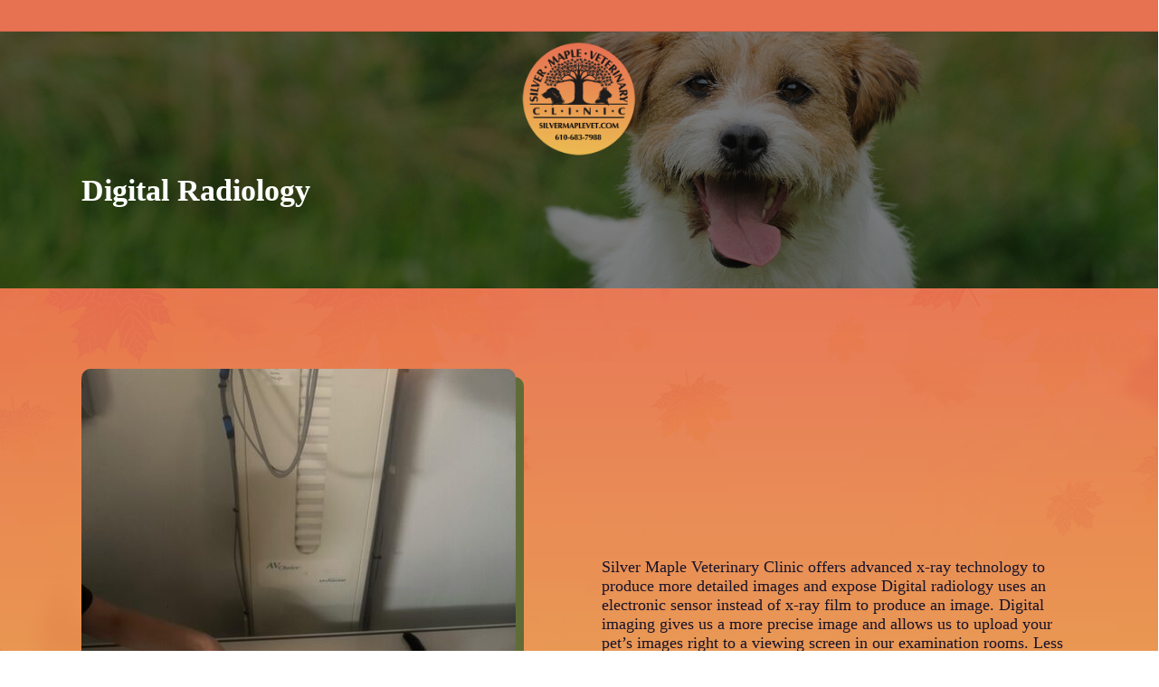

--- FILE ---
content_type: text/html; charset=UTF-8
request_url: https://silvermaplevet.com/services/digital-radiology/
body_size: 21956
content:
<!doctype html><html lang="en-US" class="no-js"><head><script data-no-optimize="1">var litespeed_docref=sessionStorage.getItem("litespeed_docref");litespeed_docref&&(Object.defineProperty(document,"referrer",{get:function(){return litespeed_docref}}),sessionStorage.removeItem("litespeed_docref"));</script> <meta charset="UTF-8"><link data-optimized="2" rel="stylesheet" href="https://silvermaplevet.com/wp-content/litespeed/css/6a72b931393d6d8d87963f3d0b45bcb3.css?ver=66de2" /><meta name="viewport" content="width=device-width, initial-scale=1, maximum-scale=1, user-scalable=0" /><meta name='robots' content='index, follow, max-image-preview:large, max-snippet:-1, max-video-preview:-1' /> <script data-no-defer="1" data-ezscrex="false" data-cfasync="false" data-pagespeed-no-defer data-cookieconsent="ignore">var ctPublicFunctions = {"_ajax_nonce":"737d56e465","_rest_nonce":"2ac1d208ce","_ajax_url":"\/wp-admin\/admin-ajax.php","_rest_url":"https:\/\/silvermaplevet.com\/wp-json\/","data__cookies_type":"none","data__ajax_type":"rest","text__wait_for_decoding":"Decoding the contact data, let us a few seconds to finish. Anti-Spam by CleanTalk","cookiePrefix":"","wprocket_detected":false}</script> <script data-no-defer="1" data-ezscrex="false" data-cfasync="false" data-pagespeed-no-defer data-cookieconsent="ignore">var ctPublic = {"_ajax_nonce":"737d56e465","settings__forms__check_internal":"0","settings__forms__check_external":"0","settings__forms__search_test":"1","blog_home":"https:\/\/silvermaplevet.com\/","pixel__setting":"3","pixel__enabled":true,"pixel__url":"https:\/\/moderate1-v4.cleantalk.org\/pixel\/410e70c6ba78300e0cd352c67c722d7f.gif","data__email_check_before_post":"1","data__cookies_type":"none","data__key_is_ok":true,"data__visible_fields_required":true,"data__to_local_storage":{"apbct_cookies_test":"%7B%22cookies_names%22%3A%5B%22apbct_timestamp%22%2C%22apbct_site_landing_ts%22%5D%2C%22check_value%22%3A%22c771ebdc869d2f00a2c5c003456bc165%22%7D","apbct_site_landing_ts":"1768478419","apbct_urls":"{\"silvermaplevet.com\/services\/pet-preventive-care-in-kutztown-pa\":[1768478419],\"silvermaplevet.com\/testimonials\/\":[1768478419]}"},"wl_brandname":"Anti-Spam by CleanTalk","wl_brandname_short":"CleanTalk","ct_checkjs_key":"1e74a3b42f8460783649275acfdbdcdeb703c824a2e6a51f4d4b0cfc94122274","emailEncoderPassKey":"a0e907c1a0ae3dfd22c80bc5083c0430"}</script> <title>Digital Radiology - Silver Maple Veterinary Clinic</title><link rel="canonical" href="https://silvermaplevet.com/services/digital-radiology/" /><meta property="og:locale" content="en_US" /><meta property="og:type" content="article" /><meta property="og:title" content="Digital Radiology - Silver Maple Veterinary Clinic" /><meta property="og:url" content="https://silvermaplevet.com/services/digital-radiology/" /><meta property="og:site_name" content="Silver Maple Veterinary Clinic" /><meta property="article:modified_time" content="2024-04-24T23:49:12+00:00" /><meta property="og:image" content="https://silvermaplevet.com/wp-content/uploads/digital-radiograph-1-rotated.jpg" /><meta name="twitter:card" content="summary_large_image" /><meta name="twitter:label1" content="Est. reading time" /><meta name="twitter:data1" content="3 minutes" /> <script type="application/ld+json" class="yoast-schema-graph">{"@context":"https://schema.org","@graph":[{"@type":"WebPage","@id":"https://silvermaplevet.com/services/digital-radiology/","url":"https://silvermaplevet.com/services/digital-radiology/","name":"Digital Radiology - Silver Maple Veterinary Clinic","isPartOf":{"@id":"https://silvermaplevet.com/#website"},"primaryImageOfPage":{"@id":"https://silvermaplevet.com/services/digital-radiology/#primaryimage"},"image":{"@id":"https://silvermaplevet.com/services/digital-radiology/#primaryimage"},"thumbnailUrl":"https://silvermaplevet.com/wp-content/uploads/digital-radiograph-1-rotated.jpg","datePublished":"2024-03-07T21:25:08+00:00","dateModified":"2024-04-24T23:49:12+00:00","breadcrumb":{"@id":"https://silvermaplevet.com/services/digital-radiology/#breadcrumb"},"inLanguage":"en-US","potentialAction":[{"@type":"ReadAction","target":["https://silvermaplevet.com/services/digital-radiology/"]}]},{"@type":"ImageObject","inLanguage":"en-US","@id":"https://silvermaplevet.com/services/digital-radiology/#primaryimage","url":"https://silvermaplevet.com/wp-content/uploads/digital-radiograph-1-rotated.jpg","contentUrl":"https://silvermaplevet.com/wp-content/uploads/digital-radiograph-1-rotated.jpg","width":480,"height":640},{"@type":"BreadcrumbList","@id":"https://silvermaplevet.com/services/digital-radiology/#breadcrumb","itemListElement":[{"@type":"ListItem","position":1,"name":"Home","item":"https://silvermaplevet.com/"},{"@type":"ListItem","position":2,"name":"Services","item":"https://silvermaplevet.com/services/"},{"@type":"ListItem","position":3,"name":"Digital Radiology"}]},{"@type":"WebSite","@id":"https://silvermaplevet.com/#website","url":"https://silvermaplevet.com/","name":"Silver Maple Veterinary Clinic","description":"Silver Maple Veterinary Clinic","potentialAction":[{"@type":"SearchAction","target":{"@type":"EntryPoint","urlTemplate":"https://silvermaplevet.com/?s={search_term_string}"},"query-input":"required name=search_term_string"}],"inLanguage":"en-US"}]}</script> <link rel='dns-prefetch' href='//fonts.googleapis.com' /><link rel="alternate" type="application/rss+xml" title="Silver Maple Veterinary Clinic &raquo; Feed" href="https://silvermaplevet.com/feed/" /><link rel="preload" href="https://silvermaplevet.com/wp-content/themes/salient/css/fonts/icomoon.woff?v=1.6" as="font" type="font/woff" crossorigin="anonymous"><style id='main-styles-inline-css' type='text/css'>html body[data-header-resize="1"] .container-wrap, 
			html body[data-header-format="left-header"][data-header-resize="0"] .container-wrap, 
			html body[data-header-resize="0"] .container-wrap, 
			body[data-header-format="left-header"][data-header-resize="0"] .container-wrap { 
				padding-top: 0; 
			} 
			.main-content > .row > #breadcrumbs.yoast { 
				padding: 20px 0; 
			}</style><style id='dynamic-css-inline-css' type='text/css'>.no-rgba #header-space{display:none;}@media only screen and (max-width:999px){body #header-space[data-header-mobile-fixed="1"]{display:none;}#header-outer[data-mobile-fixed="false"]{position:absolute;}}@media only screen and (max-width:999px){body:not(.nectar-no-flex-height) #header-space[data-secondary-header-display="full"]:not([data-header-mobile-fixed="false"]){display:block!important;margin-bottom:-96px;}#header-space[data-secondary-header-display="full"][data-header-mobile-fixed="false"]{display:none;}}@media only screen and (min-width:1000px){#header-space{display:none;}.nectar-slider-wrap.first-section,.parallax_slider_outer.first-section,.full-width-content.first-section,.parallax_slider_outer.first-section .swiper-slide .content,.nectar-slider-wrap.first-section .swiper-slide .content,#page-header-bg,.nder-page-header,#page-header-wrap,.full-width-section.first-section{margin-top:0!important;}body #page-header-bg,body #page-header-wrap{height:184px;}body #search-outer{z-index:100000;}}@media only screen and (min-width:1000px){#page-header-wrap.fullscreen-header,#page-header-wrap.fullscreen-header #page-header-bg,html:not(.nectar-box-roll-loaded) .nectar-box-roll > #page-header-bg.fullscreen-header,.nectar_fullscreen_zoom_recent_projects,#nectar_fullscreen_rows:not(.afterLoaded) > div{height:100vh;}.wpb_row.vc_row-o-full-height.top-level,.wpb_row.vc_row-o-full-height.top-level > .col.span_12{min-height:100vh;}#page-header-bg[data-alignment-v="middle"] .span_6 .inner-wrap,#page-header-bg[data-alignment-v="top"] .span_6 .inner-wrap,.blog-archive-header.color-bg .container{padding-top:165px;}#page-header-wrap.container #page-header-bg .span_6 .inner-wrap{padding-top:0;}.nectar-slider-wrap[data-fullscreen="true"]:not(.loaded),.nectar-slider-wrap[data-fullscreen="true"]:not(.loaded) .swiper-container{height:calc(100vh + 2px)!important;}.admin-bar .nectar-slider-wrap[data-fullscreen="true"]:not(.loaded),.admin-bar .nectar-slider-wrap[data-fullscreen="true"]:not(.loaded) .swiper-container{height:calc(100vh - 30px)!important;}}@media only screen and (max-width:999px){#page-header-bg[data-alignment-v="middle"]:not(.fullscreen-header) .span_6 .inner-wrap,#page-header-bg[data-alignment-v="top"] .span_6 .inner-wrap,.blog-archive-header.color-bg .container{padding-top:95px;}.vc_row.top-level.full-width-section:not(.full-width-ns) > .span_12,#page-header-bg[data-alignment-v="bottom"] .span_6 .inner-wrap{padding-top:70px;}}@media only screen and (max-width:690px){.vc_row.top-level.full-width-section:not(.full-width-ns) > .span_12{padding-top:95px;}.vc_row.top-level.full-width-content .nectar-recent-posts-single_featured .recent-post-container > .inner-wrap{padding-top:70px;}}@media only screen and (max-width:999px) and (min-width:690px){#page-header-bg[data-alignment-v="middle"]:not(.fullscreen-header) .span_6 .inner-wrap,#page-header-bg[data-alignment-v="top"] .span_6 .inner-wrap,.vc_row.top-level.full-width-section:not(.full-width-ns) > .span_12{padding-top:135px;}}@media only screen and (max-width:999px){.full-width-ns .nectar-slider-wrap .swiper-slide[data-y-pos="middle"] .content,.full-width-ns .nectar-slider-wrap .swiper-slide[data-y-pos="top"] .content{padding-top:30px;}}@media only screen and (max-width:999px){.using-mobile-browser #nectar_fullscreen_rows:not(.afterLoaded):not([data-mobile-disable="on"]) > div{height:calc(100vh - 76px);}.using-mobile-browser .wpb_row.vc_row-o-full-height.top-level,.using-mobile-browser .wpb_row.vc_row-o-full-height.top-level > .col.span_12,[data-permanent-transparent="1"].using-mobile-browser .wpb_row.vc_row-o-full-height.top-level,[data-permanent-transparent="1"].using-mobile-browser .wpb_row.vc_row-o-full-height.top-level > .col.span_12{min-height:calc(100vh - 76px);}html:not(.nectar-box-roll-loaded) .nectar-box-roll > #page-header-bg.fullscreen-header,.nectar_fullscreen_zoom_recent_projects,.nectar-slider-wrap[data-fullscreen="true"]:not(.loaded),.nectar-slider-wrap[data-fullscreen="true"]:not(.loaded) .swiper-container,#nectar_fullscreen_rows:not(.afterLoaded):not([data-mobile-disable="on"]) > div{height:calc(100vh - 1px);}.wpb_row.vc_row-o-full-height.top-level,.wpb_row.vc_row-o-full-height.top-level > .col.span_12{min-height:calc(100vh - 1px);}body[data-transparent-header="false"] #ajax-content-wrap.no-scroll{min-height:calc(100vh - 1px);height:calc(100vh - 1px);}}#nectar_fullscreen_rows{background-color:transparent;}body .container-wrap .vc_row-fluid[data-column-margin="50px"] > .span_12,body .container-wrap .vc_row-fluid[data-column-margin="50px"] .full-page-inner > .container > .span_12,body .container-wrap .vc_row-fluid[data-column-margin="50px"] .full-page-inner > .span_12{margin-left:-25px;margin-right:-25px;}body .container-wrap .vc_row-fluid[data-column-margin="50px"] .wpb_column:not(.child_column),body .container-wrap .inner_row[data-column-margin="50px"] .child_column{padding-left:25px;padding-right:25px;}.container-wrap .vc_row-fluid[data-column-margin="50px"].full-width-content > .span_12,.container-wrap .vc_row-fluid[data-column-margin="50px"].full-width-content .full-page-inner > .span_12{margin-left:0;margin-right:0;padding-left:25px;padding-right:25px;}.single-portfolio #full_width_portfolio .vc_row-fluid[data-column-margin="50px"].full-width-content > .span_12{padding-right:25px;}@media only screen and (max-width:999px) and (min-width:690px){.vc_row-fluid[data-column-margin="50px"] > .span_12 > .one-fourths:not([class*="vc_col-xs-"]),.vc_row-fluid .vc_row-fluid.inner_row[data-column-margin="50px"] > .span_12 > .one-fourths:not([class*="vc_col-xs-"]){margin-bottom:50px;}}@media only screen and (max-width:999px){.vc_row.bottom_padding_tablet_20pct{padding-bottom:20%!important;}}@media only screen and (max-width:999px){.vc_row.top_padding_tablet_35pct{padding-top:35%!important;}}@media only screen and (max-width:690px){.vc_row.bottom_padding_phone_20pct{padding-bottom:20%!important;}}@media only screen and (max-width:690px){.vc_row.top_padding_phone_35pct{padding-top:35%!important;}}.wpb_row[data-using-ctc="true"] h1,.wpb_row[data-using-ctc="true"] h2,.wpb_row[data-using-ctc="true"] h3,.wpb_row[data-using-ctc="true"] h4,.wpb_row[data-using-ctc="true"] h5,.wpb_row[data-using-ctc="true"] h6{color:inherit}.col.padding-3-percent > .vc_column-inner,.col.padding-3-percent > .n-sticky > .vc_column-inner{padding:calc(600px * 0.03);}@media only screen and (max-width:690px){.col.padding-3-percent > .vc_column-inner,.col.padding-3-percent > .n-sticky > .vc_column-inner{padding:calc(100vw * 0.03);}}@media only screen and (min-width:1000px){.col.padding-3-percent > .vc_column-inner,.col.padding-3-percent > .n-sticky > .vc_column-inner{padding:calc((100vw - 180px) * 0.03);}.column_container:not(.vc_col-sm-12) .col.padding-3-percent > .vc_column-inner{padding:calc((100vw - 180px) * 0.015);}}@media only screen and (min-width:1425px){.col.padding-3-percent > .vc_column-inner{padding:calc(1245px * 0.03);}.column_container:not(.vc_col-sm-12) .col.padding-3-percent > .vc_column-inner{padding:calc(1245px * 0.015);}}.full-width-content .col.padding-3-percent > .vc_column-inner{padding:calc(100vw * 0.03);}@media only screen and (max-width:999px){.full-width-content .col.padding-3-percent > .vc_column-inner{padding:calc(100vw * 0.03);}}@media only screen and (min-width:1000px){.full-width-content .column_container:not(.vc_col-sm-12) .col.padding-3-percent > .vc_column-inner{padding:calc(100vw * 0.015);}}#ajax-content-wrap .col[data-padding-pos="top-bottom"]> .vc_column-inner,#ajax-content-wrap .col[data-padding-pos="top-bottom"] > .n-sticky > .vc_column-inner{padding-left:0;padding-right:0}.wpb_column[data-cfc="true"] h1,.wpb_column[data-cfc="true"] h2,.wpb_column[data-cfc="true"] h3,.wpb_column[data-cfc="true"] h4,.wpb_column[data-cfc="true"] h5,.wpb_column[data-cfc="true"] h6,.wpb_column[data-cfc="true"] p{color:inherit}body #ajax-content-wrap .col[data-padding-pos="bottom"] > .vc_column-inner,#ajax-content-wrap .col[data-padding-pos="bottom"] > .n-sticky > .vc_column-inner{padding-right:0;padding-top:0;padding-left:0}#ajax-content-wrap .col[data-padding-pos="left-right"] > .vc_column-inner,#ajax-content-wrap .col[data-padding-pos="left-right"] > .n-sticky > .vc_column-inner{padding-top:0;padding-bottom:0}.nectar_icon_wrap[data-style*="default"][data-color*="extra-color-gradient"] .nectar_icon i{border-radius:0!important;text-align:center;}.nectar_icon_wrap[data-style*="default"][data-color*="extra-color-gradient"] .nectar_icon i:before{vertical-align:top;}.nectar_icon_wrap[data-style*="default"][data-color*="extra-color-gradient"] .nectar_icon i[class*="fa-"],.nectar_icon_wrap[data-style*="default"][data-color*="extra-color-gradient"] .nectar_icon i[class^="icon-"]{vertical-align:baseline;}.img-with-aniamtion-wrap[data-max-width="75%"].center .inner{display:inline-block;}@media only screen and (max-width:999px){body .vc_row-fluid:not(.full-width-content) > .span_12 .vc_col-sm-2:not(:last-child):not([class*="vc_col-xs-"]){margin-bottom:25px;}}@media only screen and (min-width :690px) and (max-width :999px){body .vc_col-sm-2{width:31.2%;margin-left:3.1%;}body .full-width-content .vc_col-sm-2{width:33.3%;margin-left:0;}.vc_row-fluid .vc_col-sm-2[class*="vc_col-sm-"]:first-child:not([class*="offset"]),.vc_row-fluid .vc_col-sm-2[class*="vc_col-sm-"]:nth-child(3n+4):not([class*="offset"]){margin-left:0;}}@media only screen and (max-width :690px){body .vc_row-fluid .vc_col-sm-2:not([class*="vc_col-xs"]),body .vc_row-fluid.full-width-content .vc_col-sm-2:not([class*="vc_col-xs"]){width:50%;}.vc_row-fluid .vc_col-sm-2[class*="vc_col-sm-"]:first-child:not([class*="offset"]),.vc_row-fluid .vc_col-sm-2[class*="vc_col-sm-"]:nth-child(2n+3):not([class*="offset"]){margin-left:0;}}@media only screen and (max-width:999px){body .wpb_column.force-tablet-text-align-left,body .wpb_column.force-tablet-text-align-left .col{text-align:left!important;}body .wpb_column.force-tablet-text-align-right,body .wpb_column.force-tablet-text-align-right .col{text-align:right!important;}body .wpb_column.force-tablet-text-align-center,body .wpb_column.force-tablet-text-align-center .col,body .wpb_column.force-tablet-text-align-center .vc_custom_heading,body .wpb_column.force-tablet-text-align-center .nectar-cta{text-align:center!important;}.wpb_column.force-tablet-text-align-center .img-with-aniamtion-wrap img{display:inline-block;}}@media only screen and (max-width:999px){body .wpb_row .wpb_column.padding-3-percent_tablet > .vc_column-inner,body .wpb_row .wpb_column.padding-3-percent_tablet > .n-sticky > .vc_column-inner{padding:calc(999px * 0.03);}}@media only screen and (max-width:690px){html body .wpb_column.force-phone-text-align-left,html body .wpb_column.force-phone-text-align-left .col{text-align:left!important;}html body .wpb_column.force-phone-text-align-right,html body .wpb_column.force-phone-text-align-right .col{text-align:right!important;}html body .wpb_column.force-phone-text-align-center,html body .wpb_column.force-phone-text-align-center .col,html body .wpb_column.force-phone-text-align-center .vc_custom_heading,html body .wpb_column.force-phone-text-align-center .nectar-cta{text-align:center!important;}.wpb_column.force-phone-text-align-center .img-with-aniamtion-wrap img{display:inline-block;}}@media only screen and (max-width:690px){body .wpb_row .wpb_column.padding-3-percent_phone > .vc_column-inner,body .wpb_row .wpb_column.padding-3-percent_phone > .n-sticky > .vc_column-inner{padding:calc(690px * 0.03);}}.screen-reader-text,.nectar-skip-to-content:not(:focus){border:0;clip:rect(1px,1px,1px,1px);clip-path:inset(50%);height:1px;margin:-1px;overflow:hidden;padding:0;position:absolute!important;width:1px;word-wrap:normal!important;}.row .col img:not([srcset]){width:auto;}.row .col img.img-with-animation.nectar-lazy:not([srcset]){width:100%;}
/*Fixes Overlapping Cookies Bar Button with Accessibility Icon*/
a#wt-cli-accept-all-btn {
    margin-right: 45px!important;
}
.white a,.white-text a{
    color:#fff !important;
}

/*Remove Header Lines*/
body:not(.material) #header-secondary-outer nav > ul > li:last-child {
    border-right: none!important;
}
#header-secondary-outer nav >ul >li >a {
    border-left: none!important;
}
body:not(.material) #header-secondary-outer nav ul.sf-menu {
    border-top: none!important;
}

/*Removes unnecessary details on blog posts*/
span.meta-author, span.meta-category, span.meta-comment-count{
    display:none;
}
.single #single-below-header {
    display:none;
}

/*Secondary Nav font change*/
body #header-secondary-outer nav > ul > li > a {
    line-height: 18px!important;
    font-size: 16px!important;
}

/*Toggle Font Size*/
div[data-style="default"] .toggle h3 a {
    font-size: 16px!important;
    line-height: 18px!important;
}

/*Toggle Background Color*/
body .toggle h3 a {
    color: #fff !important;
    background-color: #51161A !important;
}

.toggle h3 a i {
    color: #fff;
}

body .toggle.open h3 a{
    background-color: #932c33 !important;
    transform: scale(1.01);
}

.toggle h3 a {
    box-shadow: 0 0 3px 0px #3434345e !important;
}
.toggle h3 a:hover {
    background-color: #932c33;
    transform: scale(1.05);
}
div[data-style="default"] .toggle h3 a, div[data-style="default"] .toggle h3 {
    font-size: 18px;
    line-height: 18px;
    border-radius: 10px;
}
.toggle h3 a:hover {
    background-color: #932c33 !important;
    color: #fff;
}

/*Form Styling*/
.container-wrap input[type=text]:hover {
    border-color: #000000;
}

.container-wrap textarea:hover {
    border-color: #000000;
}

/*Drop Shadow for Images*/
.shadow img {
    box-shadow: 9px 9px 0px 0px #606c38 ;
    -moz-box-shadow: 9px 9px 0px 0px #606c38 ;
    -webkit-box-shadow: 9px 9px 0px 0px #606c38 ;
    -o-box-shadow: 9px 9px 0px 0px #606c38;
border-radius: 10px;
}

/*Icon List Styling*/
.nectar-icon-list-item .content {
    color: #000000;
}

/* unorder list links */
.links a{
    color: #16132A !important;
}

/*Footer Formatting*/
#white body a {
    color: #ffffff!important
}

/*ADA Icon overlap mobile dock fix */
/*body .uwy.userway_p3 .uai {*/
/*  left: calc(100vw - 6px) !important;*/
/*  bottom: 6px!important;*/
/*}*/

/*---------------------------------------------------------------ADA Icon overlap mobile dock fix */
body .uwy.userway_p3 .userway_buttons_wrapper {
  left: calc(100vw - 6px) !important;
  bottom: 6px!important;
}

/*Remove Default Bottom Row Padding*/
.container-wrap .row >.wpb_row:not(.full-width-section):not(.full-width-content):last-child{
    margin-bottom: 0px !important;
}


/* Secondary Menu */
div#header-secondary-outer .container nav{
    display: flex;
    justify-content: center;
}

/* Buttons size */
.nectar-button.large{
    font-size: 18px;
    line-height: 18px;    
}


/* Background image */
body .container-wrap { 
    background-image: linear-gradient(to bottom, rgb(237 227 222 / 97%), rgb(237 227 222 / 97%)), url(https://silvermaplevet.com/wp-content/uploads/bg123.png);
    background-repeat: no-repeat;
    background-position: center;
    background-attachment: fixed;
    background-size:cover;    
    
}

a[target="AppointMasterSurveystarget"] span {
    position: relative;
    top: -35px;
}


/* blog title */
.single-post .blog-title h1.entry-title {
    font-family: "Arsenal" !important;
}

@media only screen and (min-width:1000px){
    div#AppointMasterPopUp {
        position: absolute !important;
        transform: translateY(-75%);
    }
}


/*Mobile and Tablet Text Alignment for Tabs Element*/
@media only screen and (max-width:680px) {
    ul.wpb_tabs_nav.ui-tabs-nav.clearfix li{
        word-break: normal;
        white-space: normal;
    }
}</style> <script type="litespeed/javascript" data-src="https://silvermaplevet.com/wp-includes/js/jquery/jquery.min.js" id="jquery-core-js"></script> <script id="cookie-law-info-js-extra" type="litespeed/javascript">var Cli_Data={"nn_cookie_ids":[],"cookielist":[],"non_necessary_cookies":[],"ccpaEnabled":"","ccpaRegionBased":"","ccpaBarEnabled":"","strictlyEnabled":["necessary","obligatoire"],"ccpaType":"gdpr","js_blocking":"1","custom_integration":"","triggerDomRefresh":"","secure_cookies":""};var cli_cookiebar_settings={"animate_speed_hide":"500","animate_speed_show":"500","background":"#FFF","border":"#b1a6a6c2","border_on":"","button_1_button_colour":"#61a229","button_1_button_hover":"#4e8221","button_1_link_colour":"#fff","button_1_as_button":"1","button_1_new_win":"","button_2_button_colour":"#333","button_2_button_hover":"#292929","button_2_link_colour":"#444","button_2_as_button":"","button_2_hidebar":"","button_3_button_colour":"#dedfe0","button_3_button_hover":"#b2b2b3","button_3_link_colour":"#333333","button_3_as_button":"1","button_3_new_win":"","button_4_button_colour":"#dedfe0","button_4_button_hover":"#b2b2b3","button_4_link_colour":"#333333","button_4_as_button":"1","button_7_button_colour":"#61a229","button_7_button_hover":"#4e8221","button_7_link_colour":"#fff","button_7_as_button":"1","button_7_new_win":"","font_family":"inherit","header_fix":"1","notify_animate_hide":"1","notify_animate_show":"","notify_div_id":"#cookie-law-info-bar","notify_position_horizontal":"right","notify_position_vertical":"top","scroll_close":"","scroll_close_reload":"","accept_close_reload":"","reject_close_reload":"","showagain_tab":"","showagain_background":"#fff","showagain_border":"#000","showagain_div_id":"#cookie-law-info-again","showagain_x_position":"100px","text":"#333333","show_once_yn":"","show_once":"10000","logging_on":"","as_popup":"","popup_overlay":"1","bar_heading_text":"","cookie_bar_as":"banner","popup_showagain_position":"bottom-right","widget_position":"left"};var log_object={"ajax_url":"https:\/\/silvermaplevet.com\/wp-admin\/admin-ajax.php"}</script> <link rel="https://api.w.org/" href="https://silvermaplevet.com/wp-json/" /><link rel="alternate" type="application/json" href="https://silvermaplevet.com/wp-json/wp/v2/pages/8212" /><link rel="EditURI" type="application/rsd+xml" title="RSD" href="https://silvermaplevet.com/xmlrpc.php?rsd" /><link rel='shortlink' href='https://silvermaplevet.com/?p=8212' /><link rel="alternate" type="application/json+oembed" href="https://silvermaplevet.com/wp-json/oembed/1.0/embed?url=https%3A%2F%2Fsilvermaplevet.com%2Fservices%2Fdigital-radiology%2F" /><link rel="alternate" type="text/xml+oembed" href="https://silvermaplevet.com/wp-json/oembed/1.0/embed?url=https%3A%2F%2Fsilvermaplevet.com%2Fservices%2Fdigital-radiology%2F&#038;format=xml" />
 <script type="litespeed/javascript" data-src="https://www.googletagmanager.com/gtag/js?id=G-7VGJY2SVFM"></script> <script type="litespeed/javascript">window.dataLayer=window.dataLayer||[];function gtag(){dataLayer.push(arguments)}
gtag('js',new Date());gtag('config','G-7VGJY2SVFM')</script><script type="litespeed/javascript">var root=document.getElementsByTagName("html")[0];root.setAttribute("class","js")</script><style>@media screen and (min-width: 1000px) {
#top > div > div.row > div.col.span_9.col_last > a {
    display: none;
}
}
#top > div > div.row > div.col.span_9.col_last > a {
    font-size: 16px;
font-weight:600;
}</style><script type="litespeed/javascript" data-src="//script.crazyegg.com/pages/scripts/0059/0104.js"="async" ></script><meta name="redi-version" content="1.2.1" /><meta name="generator" content="Powered by WPBakery Page Builder - drag and drop page builder for WordPress."/> <script type="litespeed/javascript">(()=>{var o=[],i={};["on","off","toggle","show"].forEach((l=>{i[l]=function(){o.push([l,arguments])}})),window.Boxzilla=i,window.boxzilla_queue=o})()</script><link rel="icon" href="https://silvermaplevet.com/wp-content/uploads/fav-100x100.png" sizes="32x32" /><link rel="icon" href="https://silvermaplevet.com/wp-content/uploads/fav.png" sizes="192x192" /><link rel="apple-touch-icon" href="https://silvermaplevet.com/wp-content/uploads/fav.png" /><meta name="msapplication-TileImage" content="https://silvermaplevet.com/wp-content/uploads/fav.png" />
<noscript><style>.wpb_animate_when_almost_visible { opacity: 1; }</style></noscript></head><body class="page-template-default page page-id-8212 page-child parent-pageid-8188 nectar-auto-lightbox ascend wpb-js-composer js-comp-ver-6.13.1 vc_responsive" data-footer-reveal="false" data-footer-reveal-shadow="none" data-header-format="centered-logo-between-menu" data-body-border="off" data-boxed-style="" data-header-breakpoint="1000" data-dropdown-style="minimal" data-cae="easeOutCubic" data-cad="750" data-megamenu-width="contained" data-aie="none" data-ls="magnific" data-apte="standard" data-hhun="0" data-fancy-form-rcs="1" data-form-style="default" data-form-submit="regular" data-is="minimal" data-button-style="rounded_shadow" data-user-account-button="false" data-flex-cols="true" data-col-gap="default" data-header-inherit-rc="false" data-header-search="false" data-animated-anchors="true" data-ajax-transitions="false" data-full-width-header="true" data-slide-out-widget-area="true" data-slide-out-widget-area-style="simple" data-user-set-ocm="off" data-loading-animation="none" data-bg-header="true" data-responsive="1" data-ext-responsive="true" data-ext-padding="90" data-header-resize="1" data-header-color="custom" data-cart="false" data-remove-m-parallax="" data-remove-m-video-bgs="" data-m-animate="0" data-force-header-trans-color="light" data-smooth-scrolling="0" data-permanent-transparent="false" > <script type="litespeed/javascript">(function(window,document){if(navigator.userAgent.match(/(Android|iPod|iPhone|iPad|BlackBerry|IEMobile|Opera Mini)/)){document.body.className+=" using-mobile-browser mobile "}
if(!("ontouchstart" in window)){var body=document.querySelector("body");var winW=window.innerWidth;var bodyW=body.clientWidth;if(winW>bodyW+4){body.setAttribute("style","--scroll-bar-w: "+(winW-bodyW-4)+"px")}else{body.setAttribute("style","--scroll-bar-w: 0px")}}})(window,document)</script><a href="#ajax-content-wrap" class="nectar-skip-to-content">Skip to main content</a><div id="header-space"  data-header-mobile-fixed='1'></div><div id="header-outer" data-has-menu="true" data-has-buttons="no" data-header-button_style="hover_scale" data-using-pr-menu="false" data-mobile-fixed="1" data-ptnm="false" data-lhe="default" data-user-set-bg="#eee4e0" data-format="centered-logo-between-menu" data-permanent-transparent="false" data-megamenu-rt="0" data-remove-fixed="0" data-header-resize="1" data-cart="false" data-transparency-option="1" data-box-shadow="small" data-shrink-num="6" data-using-secondary="1" data-using-logo="1" data-logo-height="130" data-m-logo-height="70" data-padding="10" data-full-width="true" data-condense="false" data-transparent-header="true" data-transparent-shadow-helper="false" data-remove-border="true" class="transparent"><div id="header-secondary-outer" class="centered-logo-between-menu" data-mobile="default" data-remove-fixed="0" data-lhe="default" data-secondary-text="false" data-full-width="true" data-mobile-fixed="1" data-permanent-transparent="false" ><div class="container"><nav><ul class="sf-menu"><li id="menu-item-8887" class="menu-item menu-item-type-custom menu-item-object-custom nectar-regular-menu-item menu-item-has-icon menu-item-8887"><a href="tel:610-683-7988"><i class="nectar-menu-icon fa fa-phone" role="presentation"></i><span class="menu-title-text">610-683-7988</span></a></li><li id="menu-item-8397" class="menu-item menu-item-type-custom menu-item-object-custom nectar-regular-menu-item menu-item-has-icon menu-item-8397"><a href="https://silvermaplevet.com/blog/"><i class="nectar-menu-icon fa fa-newspaper-o" role="presentation"></i><span class="menu-title-text">Newsletter</span></a></li><li id="menu-item-8398" class="menu-item menu-item-type-custom menu-item-object-custom nectar-regular-menu-item menu-item-has-icon menu-item-8398"><a target="_blank" rel="noopener" href="https://www.google.com/maps/dir/14993%20Kutztown%20RdKutztown,%20PA%2019530"><i class="nectar-menu-icon fa fa-map-marker" role="presentation"></i><span class="menu-title-text">Get Directions</span></a></li><li id="menu-item-9206" class="menu-item menu-item-type-post_type menu-item-object-page nectar-regular-menu-item menu-item-has-icon menu-item-9206"><a href="https://silvermaplevet.com/pharmacy/"><i class="nectar-menu-icon fa fa-shopping-cart" role="presentation"></i><span class="menu-title-text">Online Store</span></a></li></ul></nav></div></div><header id="top"><div class="container"><div class="row"><div class="col span_3">
<a id="logo" href="https://silvermaplevet.com" data-supplied-ml-starting-dark="true" data-supplied-ml-starting="true" data-supplied-ml="false" >
<img class="stnd skip-lazy" width="300" height="300" alt="Silver Maple Veterinary Clinic" src="https://silvermaplevet.com/wp-content/uploads/logo2018-300x300-2.png"  /><img class="starting-logo mobile-only-logo skip-lazy" width="300" height="300"  alt="Silver Maple Veterinary Clinic" src="https://silvermaplevet.com/wp-content/uploads/logo2018-300x300-2.png" /><img class="starting-logo dark-version mobile-only-logo skip-lazy" width="300" height="300" alt="Silver Maple Veterinary Clinic" src="https://silvermaplevet.com/wp-content/uploads/logo2018-300x300-2.png" /><img class="starting-logo skip-lazy" width="300" height="300" alt="Silver Maple Veterinary Clinic" src="https://silvermaplevet.com/wp-content/uploads/logo2018-300x300-2.png" srcset="https://silvermaplevet.com/wp-content/uploads/logo2018-300x300-2.png 1x, https://silvermaplevet.com/wp-content/uploads/logo2018-300x300-2.png 2x" /><img class="starting-logo dark-version skip-lazy" width="300" height="300" alt="Silver Maple Veterinary Clinic" src="https://silvermaplevet.com/wp-content/uploads/logo2018-300x300-2.png" srcset="https://silvermaplevet.com/wp-content/uploads/logo2018-300x300-2.png 1x, https://silvermaplevet.com/wp-content/uploads/logo2018-300x300-2.png 2x" />				</a></div><div class="col span_9 col_last"><div class="nectar-mobile-only mobile-header"><div class="inner"></div></div><div class="slide-out-widget-area-toggle mobile-icon simple" data-custom-color="false" data-icon-animation="simple-transform"><div> <a href="#sidewidgetarea" role="button" aria-label="Navigation Menu" aria-expanded="false" class="closed">
<span class="screen-reader-text">Menu</span><span aria-hidden="true"> <i class="lines-button x2"> <i class="lines"></i> </i> </span>
</a></div></div><nav><ul class="sf-menu"><li id="menu-item-7703" class="menu-item menu-item-type-post_type menu-item-object-page menu-item-home nectar-regular-menu-item menu-item-7703"><a href="https://silvermaplevet.com/"><span class="menu-title-text">Home</span></a></li><li id="menu-item-7706" class="menu-item menu-item-type-custom menu-item-object-custom menu-item-has-children nectar-regular-menu-item sf-with-ul menu-item-7706"><a href="#"><span class="menu-title-text">About Us</span><span class="sf-sub-indicator"><i class="fa fa-angle-down icon-in-menu" aria-hidden="true"></i></span></a><ul class="sub-menu"><li id="menu-item-8402" class="menu-item menu-item-type-post_type menu-item-object-page nectar-regular-menu-item menu-item-8402"><a href="https://silvermaplevet.com/about-us/our-doctors/"><span class="menu-title-text">Our Team</span></a></li><li id="menu-item-8403" class="menu-item menu-item-type-post_type menu-item-object-page nectar-regular-menu-item menu-item-8403"><a href="https://silvermaplevet.com/our-house-cats/"><span class="menu-title-text">Our House Cats</span></a></li><li id="menu-item-8436" class="menu-item menu-item-type-post_type menu-item-object-page nectar-regular-menu-item menu-item-8436"><a href="https://silvermaplevet.com/our-mission-and-philosophy/"><span class="menu-title-text">Our Mission and Philosophy</span></a></li><li id="menu-item-8437" class="menu-item menu-item-type-post_type menu-item-object-page nectar-regular-menu-item menu-item-8437"><a href="https://silvermaplevet.com/photos/"><span class="menu-title-text">Photos</span></a></li><li id="menu-item-7708" class="menu-item menu-item-type-post_type menu-item-object-page nectar-regular-menu-item menu-item-7708"><a href="https://silvermaplevet.com/testimonials/"><span class="menu-title-text">Testimonials</span></a></li><li id="menu-item-9559" class="menu-item menu-item-type-post_type menu-item-object-page nectar-regular-menu-item menu-item-9559"><a href="https://silvermaplevet.com/careers/"><span class="menu-title-text">Careers</span></a></li><li id="menu-item-8435" class="menu-item menu-item-type-post_type menu-item-object-page nectar-regular-menu-item menu-item-8435"><a href="https://silvermaplevet.com/how-did-we-do/"><span class="menu-title-text">How did we do?</span></a></li></ul></li><li id="menu-item-7715" class="menu-item menu-item-type-custom menu-item-object-custom current-menu-ancestor menu-item-has-children nectar-regular-menu-item megamenu nectar-megamenu-menu-item align-middle width-75 sf-with-ul menu-item-7715"><a href="#"><span class="menu-title-text">Our Services</span><span class="sf-sub-indicator"><i class="fa fa-angle-down icon-in-menu" aria-hidden="true"></i></span></a><ul class="sub-menu"><li id="menu-item-8428" class="menu-item menu-item-type-custom menu-item-object-custom current-menu-ancestor current-menu-parent menu-item-has-children nectar-regular-menu-item hide-title megamenu-column-padding-default menu-item-8428"><a href="#"><span class="menu-title-text">&#8211;</span><span class="sf-sub-indicator"><i class="fa fa-angle-right icon-in-menu" aria-hidden="true"></i></span></a><ul class="sub-menu"><li id="menu-item-8410" class="menu-item menu-item-type-post_type menu-item-object-page current-page-ancestor current-page-parent nectar-regular-menu-item menu-item-8410"><a href="https://silvermaplevet.com/services/"><span class="menu-title-text">All Services</span></a></li><li id="menu-item-8411" class="menu-item menu-item-type-post_type menu-item-object-page nectar-regular-menu-item menu-item-8411"><a href="https://silvermaplevet.com/services/acupuncture/"><span class="menu-title-text">Acupuncture</span></a></li><li id="menu-item-8425" class="menu-item menu-item-type-post_type menu-item-object-page nectar-regular-menu-item menu-item-8425"><a href="https://silvermaplevet.com/services/preventative-health-care/breed-specific-wellness-care-for-dogs/"><span class="menu-title-text">Breed Specific Wellness Care For Dogs</span></a></li><li id="menu-item-8412" class="menu-item menu-item-type-post_type menu-item-object-page nectar-regular-menu-item menu-item-8412"><a href="https://silvermaplevet.com/services/surgical-procedures/"><span class="menu-title-text">Broad Spectrum Of Specialized Surgical Procedures</span></a></li><li id="menu-item-9352" class="menu-item menu-item-type-post_type menu-item-object-page nectar-regular-menu-item menu-item-9352"><a href="https://silvermaplevet.com/services/pet-dental-care-in-kutztown-pa/"><span class="menu-title-text">Dental Care</span></a></li><li id="menu-item-8418" class="menu-item menu-item-type-post_type menu-item-object-page nectar-regular-menu-item menu-item-8418"><a href="https://silvermaplevet.com/services/dental-care/dental-radiographs/"><span class="menu-title-text">Dental Radiographs</span></a></li><li id="menu-item-8419" class="menu-item menu-item-type-post_type menu-item-object-page current-menu-item page_item page-item-8212 current_page_item nectar-regular-menu-item menu-item-8419"><a href="https://silvermaplevet.com/services/digital-radiology/" aria-current="page"><span class="menu-title-text">Digital Radiology</span></a></li><li id="menu-item-8420" class="menu-item menu-item-type-post_type menu-item-object-page nectar-regular-menu-item menu-item-8420"><a href="https://silvermaplevet.com/services/end-of-life-care/"><span class="menu-title-text">End Of Life Care</span></a></li><li id="menu-item-8413" class="menu-item menu-item-type-post_type menu-item-object-page nectar-regular-menu-item menu-item-8413"><a href="https://silvermaplevet.com/services/surgical-procedures/endoscopy/"><span class="menu-title-text">Endoscopy</span></a></li><li id="menu-item-8421" class="menu-item menu-item-type-post_type menu-item-object-page nectar-regular-menu-item menu-item-8421"><a href="https://silvermaplevet.com/services/full-in-house-laboratory/"><span class="menu-title-text">Full In House Laboratory</span></a></li></ul></li><li id="menu-item-8429" class="menu-item menu-item-type-custom menu-item-object-custom menu-item-has-children nectar-regular-menu-item hide-title megamenu-column-padding-default menu-item-8429"><a href="#"><span class="menu-title-text">&#8211;</span><span class="sf-sub-indicator"><i class="fa fa-angle-right icon-in-menu" aria-hidden="true"></i></span></a><ul class="sub-menu"><li id="menu-item-9311" class="menu-item menu-item-type-post_type menu-item-object-page nectar-regular-menu-item menu-item-9311"><a href="https://silvermaplevet.com/genesis-project/"><span class="menu-title-text">Genesis Project</span></a></li><li id="menu-item-8422" class="menu-item menu-item-type-post_type menu-item-object-page nectar-regular-menu-item menu-item-8422"><a href="https://silvermaplevet.com/services/geriatric-care/"><span class="menu-title-text">Geriatric Care</span></a></li><li id="menu-item-8423" class="menu-item menu-item-type-post_type menu-item-object-page nectar-regular-menu-item menu-item-8423"><a href="https://silvermaplevet.com/services/laser-therapy/"><span class="menu-title-text">Laser Therapy</span></a></li><li id="menu-item-9376" class="menu-item menu-item-type-post_type menu-item-object-page nectar-regular-menu-item menu-item-9376"><a href="https://silvermaplevet.com/mobile-veterinary-services/"><span class="menu-title-text">Mobile Vet</span></a></li><li id="menu-item-8414" class="menu-item menu-item-type-post_type menu-item-object-page nectar-regular-menu-item menu-item-8414"><a href="https://silvermaplevet.com/services/surgical-procedures/orthopedic-surgery/"><span class="menu-title-text">Orthopedic Surgery</span></a></li><li id="menu-item-8415" class="menu-item menu-item-type-post_type menu-item-object-page nectar-regular-menu-item menu-item-8415"><a href="https://silvermaplevet.com/services/surgical-procedures/ovary-sparing-spay-vasectomy/"><span class="menu-title-text">Ovary-Sparing Spay/Vasectomy</span></a></li><li id="menu-item-9353" class="menu-item menu-item-type-post_type menu-item-object-page nectar-regular-menu-item menu-item-9353"><a href="https://silvermaplevet.com/services/pet-preventive-care-in-kutztown-pa/"><span class="menu-title-text">Pet Preventive Care</span></a></li><li id="menu-item-9207" class="menu-item menu-item-type-post_type menu-item-object-page nectar-regular-menu-item menu-item-9207"><a href="https://silvermaplevet.com/services/reproductive-services/"><span class="menu-title-text">Reproductive Services</span></a></li><li id="menu-item-9253" class="menu-item menu-item-type-post_type menu-item-object-page nectar-regular-menu-item menu-item-9253"><a href="https://silvermaplevet.com/services/rehabilitation-services/"><span class="menu-title-text">Rehabilitation Services</span></a></li><li id="menu-item-8416" class="menu-item menu-item-type-post_type menu-item-object-page nectar-regular-menu-item menu-item-8416"><a href="https://silvermaplevet.com/services/surgical-procedures/soft-tissue-surgery/"><span class="menu-title-text">Soft Tissue Surgery</span></a></li><li id="menu-item-8426" class="menu-item menu-item-type-post_type menu-item-object-page nectar-regular-menu-item menu-item-8426"><a href="https://silvermaplevet.com/services/ultrasound/"><span class="menu-title-text">Ultrasound</span></a></li></ul></li></ul></li><li id="menu-item-8877" class="menu-item menu-item-type-custom menu-item-object-custom nectar-regular-menu-item menu-item-8877"><a target="_blank" rel="noopener" href="https://app.petdesk.com/request-appointment/silver-maple-veterinary-clinic?placeGUID=edf0a6a4-66bb-413e-bacc-bcc2e0ceb6af"><span class="menu-title-text">Schedule Visit</span></a></li><li id="menu-item-7709" class="menu-item menu-item-type-custom menu-item-object-custom menu-item-has-children nectar-regular-menu-item sf-with-ul menu-item-7709"><a href="#"><span class="menu-title-text">Patient Center</span><span class="sf-sub-indicator"><i class="fa fa-angle-down icon-in-menu" aria-hidden="true"></i></span></a><ul class="sub-menu"><li id="menu-item-8867" class="menu-item menu-item-type-post_type menu-item-object-page nectar-regular-menu-item menu-item-8867"><a href="https://silvermaplevet.com/new-pet-intake-form/"><span class="menu-title-text">New Pet Intake Form</span></a></li><li id="menu-item-8430" class="menu-item menu-item-type-post_type menu-item-object-page nectar-regular-menu-item menu-item-8430"><a href="https://silvermaplevet.com/appointment-cancellation-policy/"><span class="menu-title-text">Appointment Cancellation Policy</span></a></li><li id="menu-item-7712" class="menu-item menu-item-type-post_type menu-item-object-page nectar-regular-menu-item menu-item-7712"><a href="https://silvermaplevet.com/payment-options/"><span class="menu-title-text">Payment Options</span></a></li><li id="menu-item-8432" class="menu-item menu-item-type-post_type menu-item-object-page nectar-regular-menu-item menu-item-8432"><a href="https://silvermaplevet.com/client-resources/"><span class="menu-title-text">Client Resources</span></a></li><li id="menu-item-8433" class="menu-item menu-item-type-post_type menu-item-object-page nectar-regular-menu-item menu-item-8433"><a href="https://silvermaplevet.com/client-resources/pet-information-resources/"><span class="menu-title-text">Pet Information Resources</span></a></li><li id="menu-item-8434" class="menu-item menu-item-type-post_type menu-item-object-page nectar-regular-menu-item menu-item-8434"><a href="https://silvermaplevet.com/client-resources/what-to-expect/"><span class="menu-title-text">What To Expect</span></a></li></ul></li><li id="menu-item-9515" class="menu-item menu-item-type-custom menu-item-object-custom menu-item-has-children nectar-regular-menu-item sf-with-ul menu-item-9515"><a href="#"><span class="menu-title-text">Pet Education</span><span class="sf-sub-indicator"><i class="fa fa-angle-down icon-in-menu" aria-hidden="true"></i></span></a><ul class="sub-menu"><li id="menu-item-7714" class="menu-item menu-item-type-post_type menu-item-object-page nectar-regular-menu-item menu-item-7714"><a href="https://silvermaplevet.com/pet-education-center/"><span class="menu-title-text">Pet Education Center</span></a></li><li id="menu-item-8406" class="menu-item menu-item-type-post_type menu-item-object-page menu-item-has-children nectar-regular-menu-item menu-item-8406"><a href="https://silvermaplevet.com/cat-corner/"><span class="menu-title-text">Cat Corner</span><span class="sf-sub-indicator"><i class="fa fa-angle-right icon-in-menu" aria-hidden="true"></i></span></a><ul class="sub-menu"><li id="menu-item-8407" class="menu-item menu-item-type-post_type menu-item-object-page nectar-regular-menu-item menu-item-8407"><a href="https://silvermaplevet.com/cat-corner/taking-your-cat-on-trips/"><span class="menu-title-text">Taking Your Cat On Trips</span></a></li><li id="menu-item-8408" class="menu-item menu-item-type-post_type menu-item-object-page nectar-regular-menu-item menu-item-8408"><a href="https://silvermaplevet.com/cat-corner/top-10-signs-of-feline-illness/"><span class="menu-title-text">Top 10 Signs of Feline Illness</span></a></li></ul></li></ul></li><li id="menu-item-9516" class="menu-item menu-item-type-custom menu-item-object-custom menu-item-has-children nectar-regular-menu-item sf-with-ul menu-item-9516"><a href="#"><span class="menu-title-text">News</span><span class="sf-sub-indicator"><i class="fa fa-angle-down icon-in-menu" aria-hidden="true"></i></span></a><ul class="sub-menu"><li id="menu-item-9388" class="menu-item menu-item-type-post_type menu-item-object-page nectar-regular-menu-item menu-item-9388"><a href="https://silvermaplevet.com/blog/"><span class="menu-title-text">Monthly Newsletters</span></a></li><li id="menu-item-8431" class="menu-item menu-item-type-post_type menu-item-object-page nectar-regular-menu-item menu-item-8431"><a href="https://silvermaplevet.com/case-of-the-month/"><span class="menu-title-text">Case of the Month</span></a></li></ul></li><li id="menu-item-7718" class="menu-item menu-item-type-post_type menu-item-object-page nectar-regular-menu-item menu-item-7718"><a href="https://silvermaplevet.com/contact/"><span class="menu-title-text">Contact</span></a></li></ul><ul class="buttons sf-menu" data-user-set-ocm="off"></ul></nav><div class="logo-spacing" data-using-image="true"><img data-lazyloaded="1" src="[data-uri]" class="hidden-logo" alt="Silver Maple Veterinary Clinic" width="300" height="300" data-src="https://silvermaplevet.com/wp-content/uploads/logo2018-300x300-2.png" /></div></div></div><div id="mobile-menu" data-mobile-fixed="1"><div class="inner"><div class="menu-items-wrap" data-has-secondary-text="false"><ul><li class="menu-item menu-item-type-post_type menu-item-object-page menu-item-home menu-item-7703"><a href="https://silvermaplevet.com/">Home</a></li><li class="menu-item menu-item-type-custom menu-item-object-custom menu-item-has-children menu-item-7706"><a href="#">About Us</a><ul class="sub-menu"><li class="menu-item menu-item-type-post_type menu-item-object-page menu-item-8402"><a href="https://silvermaplevet.com/about-us/our-doctors/">Our Team</a></li><li class="menu-item menu-item-type-post_type menu-item-object-page menu-item-8403"><a href="https://silvermaplevet.com/our-house-cats/">Our House Cats</a></li><li class="menu-item menu-item-type-post_type menu-item-object-page menu-item-8436"><a href="https://silvermaplevet.com/our-mission-and-philosophy/">Our Mission and Philosophy</a></li><li class="menu-item menu-item-type-post_type menu-item-object-page menu-item-8437"><a href="https://silvermaplevet.com/photos/">Photos</a></li><li class="menu-item menu-item-type-post_type menu-item-object-page menu-item-7708"><a href="https://silvermaplevet.com/testimonials/">Testimonials</a></li><li class="menu-item menu-item-type-post_type menu-item-object-page menu-item-9559"><a href="https://silvermaplevet.com/careers/">Careers</a></li><li class="menu-item menu-item-type-post_type menu-item-object-page menu-item-8435"><a href="https://silvermaplevet.com/how-did-we-do/">How did we do?</a></li></ul></li><li class="menu-item menu-item-type-custom menu-item-object-custom current-menu-ancestor menu-item-has-children menu-item-7715"><a href="#">Our Services</a><ul class="sub-menu"><li class="menu-item menu-item-type-custom menu-item-object-custom current-menu-ancestor current-menu-parent menu-item-has-children hide-title menu-item-8428"><a href="#">&#8211;</a><ul class="sub-menu"><li class="menu-item menu-item-type-post_type menu-item-object-page current-page-ancestor current-page-parent menu-item-8410"><a href="https://silvermaplevet.com/services/">All Services</a></li><li class="menu-item menu-item-type-post_type menu-item-object-page menu-item-8411"><a href="https://silvermaplevet.com/services/acupuncture/">Acupuncture</a></li><li class="menu-item menu-item-type-post_type menu-item-object-page menu-item-8425"><a href="https://silvermaplevet.com/services/preventative-health-care/breed-specific-wellness-care-for-dogs/">Breed Specific Wellness Care For Dogs</a></li><li class="menu-item menu-item-type-post_type menu-item-object-page menu-item-8412"><a href="https://silvermaplevet.com/services/surgical-procedures/">Broad Spectrum Of Specialized Surgical Procedures</a></li><li class="menu-item menu-item-type-post_type menu-item-object-page menu-item-9352"><a href="https://silvermaplevet.com/services/pet-dental-care-in-kutztown-pa/">Dental Care</a></li><li class="menu-item menu-item-type-post_type menu-item-object-page menu-item-8418"><a href="https://silvermaplevet.com/services/dental-care/dental-radiographs/">Dental Radiographs</a></li><li class="menu-item menu-item-type-post_type menu-item-object-page current-menu-item page_item page-item-8212 current_page_item menu-item-8419"><a href="https://silvermaplevet.com/services/digital-radiology/" aria-current="page">Digital Radiology</a></li><li class="menu-item menu-item-type-post_type menu-item-object-page menu-item-8420"><a href="https://silvermaplevet.com/services/end-of-life-care/">End Of Life Care</a></li><li class="menu-item menu-item-type-post_type menu-item-object-page menu-item-8413"><a href="https://silvermaplevet.com/services/surgical-procedures/endoscopy/">Endoscopy</a></li><li class="menu-item menu-item-type-post_type menu-item-object-page menu-item-8421"><a href="https://silvermaplevet.com/services/full-in-house-laboratory/">Full In House Laboratory</a></li></ul></li><li class="menu-item menu-item-type-custom menu-item-object-custom menu-item-has-children hide-title menu-item-8429"><a href="#">&#8211;</a><ul class="sub-menu"><li class="menu-item menu-item-type-post_type menu-item-object-page menu-item-9311"><a href="https://silvermaplevet.com/genesis-project/">Genesis Project</a></li><li class="menu-item menu-item-type-post_type menu-item-object-page menu-item-8422"><a href="https://silvermaplevet.com/services/geriatric-care/">Geriatric Care</a></li><li class="menu-item menu-item-type-post_type menu-item-object-page menu-item-8423"><a href="https://silvermaplevet.com/services/laser-therapy/">Laser Therapy</a></li><li class="menu-item menu-item-type-post_type menu-item-object-page menu-item-9376"><a href="https://silvermaplevet.com/mobile-veterinary-services/">Mobile Vet</a></li><li class="menu-item menu-item-type-post_type menu-item-object-page menu-item-8414"><a href="https://silvermaplevet.com/services/surgical-procedures/orthopedic-surgery/">Orthopedic Surgery</a></li><li class="menu-item menu-item-type-post_type menu-item-object-page menu-item-8415"><a href="https://silvermaplevet.com/services/surgical-procedures/ovary-sparing-spay-vasectomy/">Ovary-Sparing Spay/Vasectomy</a></li><li class="menu-item menu-item-type-post_type menu-item-object-page menu-item-9353"><a href="https://silvermaplevet.com/services/pet-preventive-care-in-kutztown-pa/">Pet Preventive Care</a></li><li class="menu-item menu-item-type-post_type menu-item-object-page menu-item-9207"><a href="https://silvermaplevet.com/services/reproductive-services/">Reproductive Services</a></li><li class="menu-item menu-item-type-post_type menu-item-object-page menu-item-9253"><a href="https://silvermaplevet.com/services/rehabilitation-services/">Rehabilitation Services</a></li><li class="menu-item menu-item-type-post_type menu-item-object-page menu-item-8416"><a href="https://silvermaplevet.com/services/surgical-procedures/soft-tissue-surgery/">Soft Tissue Surgery</a></li><li class="menu-item menu-item-type-post_type menu-item-object-page menu-item-8426"><a href="https://silvermaplevet.com/services/ultrasound/">Ultrasound</a></li></ul></li></ul></li><li class="menu-item menu-item-type-custom menu-item-object-custom menu-item-8877"><a target="_blank" rel="noopener" href="https://app.petdesk.com/request-appointment/silver-maple-veterinary-clinic?placeGUID=edf0a6a4-66bb-413e-bacc-bcc2e0ceb6af">Schedule Visit</a></li><li class="menu-item menu-item-type-custom menu-item-object-custom menu-item-has-children menu-item-7709"><a href="#">Patient Center</a><ul class="sub-menu"><li class="menu-item menu-item-type-post_type menu-item-object-page menu-item-8867"><a href="https://silvermaplevet.com/new-pet-intake-form/">New Pet Intake Form</a></li><li class="menu-item menu-item-type-post_type menu-item-object-page menu-item-8430"><a href="https://silvermaplevet.com/appointment-cancellation-policy/">Appointment Cancellation Policy</a></li><li class="menu-item menu-item-type-post_type menu-item-object-page menu-item-7712"><a href="https://silvermaplevet.com/payment-options/">Payment Options</a></li><li class="menu-item menu-item-type-post_type menu-item-object-page menu-item-8432"><a href="https://silvermaplevet.com/client-resources/">Client Resources</a></li><li class="menu-item menu-item-type-post_type menu-item-object-page menu-item-8433"><a href="https://silvermaplevet.com/client-resources/pet-information-resources/">Pet Information Resources</a></li><li class="menu-item menu-item-type-post_type menu-item-object-page menu-item-8434"><a href="https://silvermaplevet.com/client-resources/what-to-expect/">What To Expect</a></li></ul></li><li class="menu-item menu-item-type-custom menu-item-object-custom menu-item-has-children menu-item-9515"><a href="#">Pet Education</a><ul class="sub-menu"><li class="menu-item menu-item-type-post_type menu-item-object-page menu-item-7714"><a href="https://silvermaplevet.com/pet-education-center/">Pet Education Center</a></li><li class="menu-item menu-item-type-post_type menu-item-object-page menu-item-has-children menu-item-8406"><a href="https://silvermaplevet.com/cat-corner/">Cat Corner</a><ul class="sub-menu"><li class="menu-item menu-item-type-post_type menu-item-object-page menu-item-8407"><a href="https://silvermaplevet.com/cat-corner/taking-your-cat-on-trips/">Taking Your Cat On Trips</a></li><li class="menu-item menu-item-type-post_type menu-item-object-page menu-item-8408"><a href="https://silvermaplevet.com/cat-corner/top-10-signs-of-feline-illness/">Top 10 Signs of Feline Illness</a></li></ul></li></ul></li><li class="menu-item menu-item-type-custom menu-item-object-custom menu-item-has-children menu-item-9516"><a href="#">News</a><ul class="sub-menu"><li class="menu-item menu-item-type-post_type menu-item-object-page menu-item-9388"><a href="https://silvermaplevet.com/blog/">Monthly Newsletters</a></li><li class="menu-item menu-item-type-post_type menu-item-object-page menu-item-8431"><a href="https://silvermaplevet.com/case-of-the-month/">Case of the Month</a></li></ul></li><li class="menu-item menu-item-type-post_type menu-item-object-page menu-item-7718"><a href="https://silvermaplevet.com/contact/">Contact</a></li></ul><ul class="secondary-header-items"><li class="menu-item menu-item-type-custom menu-item-object-custom menu-item-8887"><a href="tel:610-683-7988">610-683-7988</a></li><li class="menu-item menu-item-type-custom menu-item-object-custom menu-item-8397"><a href="https://silvermaplevet.com/blog/">Newsletter</a></li><li class="menu-item menu-item-type-custom menu-item-object-custom menu-item-8398"><a target="_blank" rel="noopener" href="https://www.google.com/maps/dir/14993%20Kutztown%20RdKutztown,%20PA%2019530">Get Directions</a></li><li class="menu-item menu-item-type-post_type menu-item-object-page menu-item-9206"><a href="https://silvermaplevet.com/pharmacy/">Online Store</a></li></ul></div><div class="below-menu-items-wrap"></div></div></div></div></header></div><div id="search-outer" class="nectar"><div id="search"><div class="container"><div id="search-box"><div class="inner-wrap"><div class="col span_12"><form role="search" action="https://silvermaplevet.com/" method="GET">
<input type="text" name="s" id="s" value="Start Typing..." aria-label="Search" data-placeholder="Start Typing..." /></form></div></div></div><div id="close"><a href="#"><span class="screen-reader-text">Close Search</span>
<span class="icon-salient-x" aria-hidden="true"></span>				 </a></div></div></div></div><div id="ajax-content-wrap"><div class="container-wrap"><div class="container main-content" role="main"><div class="row"><div id="fws_6968d6d451079"  data-column-margin="default" data-midnight="dark"  class="wpb_row vc_row-fluid vc_row top-level has-global-section"  style="padding-top: 0px; padding-bottom: 0px; "><div class="row-bg-wrap" data-bg-animation="none" data-bg-animation-delay="" data-bg-overlay="false"><div class="inner-wrap row-bg-layer" ><div class="row-bg viewport-desktop"  style=""></div></div></div><div class="row_col_wrap_12 col span_12 dark left"><div  class="vc_col-sm-12 wpb_column column_container vc_column_container col no-extra-padding inherit_tablet inherit_phone "  data-padding-pos="all" data-has-bg-color="false" data-bg-color="" data-bg-opacity="1" data-animation="" data-delay="0" ><div class="vc_column-inner" ><div class="wpb_wrapper"><div id="fws_6968d6d4521a1"  data-column-margin="default" data-midnight="light" data-top-percent="15%" data-bottom-percent="7%"  class="wpb_row vc_row-fluid vc_row full-width-section  top_padding_tablet_35pct top_padding_phone_35pct bottom_padding_tablet_20pct bottom_padding_phone_20pct"  style="padding-top: calc(100vw * 0.15); padding-bottom: calc(100vw * 0.07); "><div class="row-bg-wrap" data-bg-animation="none" data-bg-animation-delay="" data-bg-overlay="true"><div class="inner-wrap row-bg-layer using-image" ><div class="row-bg viewport-desktop using-image"  style="background-image: url(https://silvermaplevet.com/wp-content/uploads/Terrier-Dog-puppy-6-months-happy-in-the-meadow.jpg); background-position: center top; background-repeat: no-repeat; "></div></div><div class="row-bg-overlay row-bg-layer" style="background-color:#000000;  opacity: 0.5; "></div></div><div class="row_col_wrap_12 col span_12 light center"><div  class="vc_col-sm-12 wpb_column column_container vc_column_container col centered-text no-extra-padding inherit_tablet inherit_phone "  data-padding-pos="all" data-has-bg-color="false" data-bg-color="" data-bg-opacity="1" data-animation="" data-delay="0" ><div class="vc_column-inner" ><div class="wpb_wrapper"><h1 style="text-align: left" class="vc_custom_heading vc_custom_1711983787314" >Digital Radiology</h1></div></div></div></div></div><style type="text/css" data-type="vc_shortcodes-custom-css">.vc_custom_1711983787314{margin-bottom: 0px !important;}</style></div></div></div></div></div><div id="learn-more"  data-column-margin="50px" data-midnight="dark" data-top-percent="7%" data-bottom-percent="7%"  class="wpb_row vc_row-fluid vc_row full-width-section vc_row-o-equal-height vc_row-flex vc_row-o-content-middle"  style="padding-top: calc(100vw * 0.07); padding-bottom: calc(100vw * 0.07); "><div class="row-bg-wrap" data-bg-animation="zoom-out-slow" data-bg-animation-delay="" data-bg-overlay="true"><div class="inner-wrap row-bg-layer using-image" ><div class="row-bg viewport-desktop using-image"  style="background-image: url(https://silvermaplevet.com/wp-content/uploads/maple-bg.png); background-position: center center; background-repeat: no-repeat; "></div></div><div class="row-bg-overlay row-bg-layer" style="background: #e77252; background: linear-gradient(to bottom,#e77252 0%,#ebb851 100%);  opacity: 0.95; "></div></div><div class="row_col_wrap_12 col span_12 dark left"><div  class="vc_col-sm-6 wpb_column column_container vc_column_container col no-extra-padding inherit_tablet inherit_phone "  data-padding-pos="all" data-has-bg-color="false" data-bg-color="" data-bg-opacity="1" data-animation="" data-delay="0" ><div class="vc_column-inner" ><div class="wpb_wrapper"><div class="wpb_text_column wpb_content_element  shadow" ><div class="wpb_wrapper"><p><img data-lazyloaded="1" src="[data-uri]" fetchpriority="high" decoding="async" class="alignnone wp-image-9164 size-full" data-src="https://silvermaplevet.com/wp-content/uploads/digital-radiograph-1-rotated.jpg" alt="" width="480" height="640" data-srcset="https://silvermaplevet.com/wp-content/uploads/digital-radiograph-1-rotated.jpg 480w, https://silvermaplevet.com/wp-content/uploads/digital-radiograph-1-225x300.jpg 225w" data-sizes="(max-width: 480px) 100vw, 480px" /></p></div></div></div></div></div><div  class="vc_col-sm-6 wpb_column column_container vc_column_container col no-extra-padding inherit_tablet inherit_phone "  data-padding-pos="all" data-has-bg-color="false" data-bg-color="" data-bg-opacity="1" data-animation="" data-delay="0" ><div class="vc_column-inner" ><div class="wpb_wrapper"><div class="wpb_text_column wpb_content_element " ><div class="wpb_wrapper"><p>Silver Maple Veterinary Clinic offers advanced x-ray technology to produce more detailed images and expose Digital radiology uses an electronic sensor instead of x-ray film to produce an image. Digital imaging gives us a more precise image and allows us to upload your pet’s images right to a viewing screen in our examination rooms. Less radiation is needed to make an image with digital radiography.</p><p>Digital radiography is excellent for monitoring the healing progress in a broken bone or after an orthopedic repair. It is most often used in our dental program, for a thorough evaluation or when we suspect a problem.</p></div></div></div></div></div></div></div></div></div><div class="nectar-global-section before-footer"><div class="container normal-container row"><div id="white"  data-column-margin="default" data-midnight="dark" data-top-percent="1%" data-bottom-percent="1%"  class="wpb_row vc_row-fluid vc_row full-width-section vc_row-o-equal-height vc_row-flex vc_row-o-content-middle white-text" data-using-ctc="true" style="padding-top: calc(100vw * 0.01); padding-bottom: calc(100vw * 0.01); color: #ffffff; "><div class="row-bg-wrap" data-bg-animation="none" data-bg-animation-delay="" data-bg-overlay="true"><div class="inner-wrap row-bg-layer using-image" ><div class="row-bg viewport-desktop using-image"  style="background-image: url(https://silvermaplevet.com/wp-content/uploads/footer-bg.png); background-position: center top; background-repeat: no-repeat; "></div></div><div class="row-bg-overlay row-bg-layer" style="background-color:#51161a;  opacity: 0.8; "></div></div><div class="row_col_wrap_12 col span_12 custom center"><div  class="vc_col-sm-3 wpb_column column_container vc_column_container col padding-3-percent padding-3-percent_tablet padding-3-percent_phone "  data-padding-pos="all" data-has-bg-color="false" data-bg-color="" data-bg-opacity="1" data-animation="" data-delay="0" ><div class="vc_column-inner" ><div class="wpb_wrapper"><div class="img-with-aniamtion-wrap center" data-max-width="75%" data-max-width-mobile="default" data-shadow="none" data-animation="none" ><div class="inner"><div class="hover-wrap"><div class="hover-wrap-inner">
<a href="/" target="_self" class="center">
<img class="img-with-animation skip-lazy animate-1" data-delay="0" height="300" width="300" data-animation="none" src="https://silvermaplevet.com/wp-content/uploads/logo2018-300x300-2.png" alt="Veterinarian in Kutztown, PA" srcset="https://silvermaplevet.com/wp-content/uploads/logo2018-300x300-2.png 300w, https://silvermaplevet.com/wp-content/uploads/logo2018-300x300-2-150x150.png 150w, https://silvermaplevet.com/wp-content/uploads/logo2018-300x300-2-140x140.png 140w, https://silvermaplevet.com/wp-content/uploads/logo2018-300x300-2-100x100.png 100w" sizes="(max-width: 300px) 100vw, 300px" />
</a></div></div></div></div></div></div></div><div style=" color: #ffffff;" class="vc_col-sm-3 white wpb_column column_container vc_column_container col no-extra-padding force-tablet-text-align-center force-phone-text-align-center padding-3-percent_tablet padding-3-percent_phone " data-cfc="true"  data-padding-pos="top-bottom" data-has-bg-color="false" data-bg-color="" data-bg-opacity="1" data-animation="" data-delay="0" ><div class="vc_column-inner" ><div class="wpb_wrapper"><div class="wpb_text_column wpb_content_element  vc_custom_1695428146018" ><div class="wpb_wrapper"><h5 class="txt-uppercase txt-extra-1">Contact Info</h5></div></div><div class="wpb_text_column wpb_content_element " ><div class="wpb_wrapper">
<a href="https://maps.app.goo.gl/45GYQuaKdtPStgfR7" class="business-info" target="_blank">14993 Kutztown Rd<br />Kutztown, PA 19530</a><p>Phone: <a href="tel:610-683-7988" class="business-info" target="_blank">610-683-7988</a></p></div></div></div></div></div><div  class="vc_col-sm-3 wpb_column column_container vc_column_container col no-extra-padding force-tablet-text-align-center force-phone-text-align-center padding-3-percent_tablet padding-3-percent_phone "  data-padding-pos="top-bottom" data-has-bg-color="false" data-bg-color="" data-bg-opacity="1" data-animation="" data-delay="0" ><div class="vc_column-inner" ><div class="wpb_wrapper"><div class="wpb_text_column wpb_content_element  vc_custom_1677881524022" ><div class="wpb_wrapper"><h5 class="txt-uppercase txt-extra-1">Office Hours</h5>
Mon, Tue, Wed, Thur: 8am-8pm<br />Fr: 8am-6pm<br />Sat: 8am-12pm<br />Sun: Closed</div></div></div></div></div><div  class="vc_col-sm-3 badge wpb_column column_container vc_column_container col centered-text no-extra-padding inherit_tablet inherit_phone "  data-padding-pos="bottom" data-has-bg-color="false" data-bg-color="" data-bg-opacity="1" data-animation="" data-delay="0" ><div class="vc_column-inner" ><div class="wpb_wrapper">
<a class="nectar-button large regular accent-color  regular-button"  role="button" style="" target="_blank" href="/how-did-we-do/" data-color-override="false" data-hover-color-override="false" data-hover-text-color-override="#fff"><span>Leave a Review!</span></a><a class="nectar-button large regular accent-color  regular-button"  role="button" style="" target="_blank" href="/testimonials/" data-color-override="false" data-hover-color-override="false" data-hover-text-color-override="#fff"><span>Read Our Reviews!</span></a></div></div></div></div></div><div id="site-footer"  data-column-margin="default" data-midnight="light" data-top-percent="1%" data-bottom-percent="1%"  class="wpb_row vc_row-fluid vc_row full-width-section vc_row-o-equal-height vc_row-flex vc_row-o-content-middle footer-1 white-text"  style="padding-top: calc(100vw * 0.01); padding-bottom: calc(100vw * 0.01); "><div class="row-bg-wrap" data-bg-animation="none" data-bg-animation-delay="" data-bg-overlay="false"><div class="inner-wrap row-bg-layer" ><div class="row-bg viewport-desktop using-bg-color"  style="background-color: #51161a; "></div></div></div><div class="row_col_wrap_12 col span_12 light left"><div  class="vc_col-sm-12 bg-accent wpb_column column_container vc_column_container col padding-3-percent force-tablet-text-align-center force-phone-text-align-center inherit_tablet inherit_phone "  data-padding-pos="left-right" data-has-bg-color="false" data-bg-color="" data-bg-opacity="1" data-animation="" data-delay="0" ><div class="vc_column-inner" ><div class="wpb_wrapper"><div id="fws_6968d6d458649" data-midnight="" data-column-margin="default" class="wpb_row vc_row-fluid vc_row inner_row vc_row-o-equal-height vc_row-flex vc_row-o-content-middle txt-light"  style=""><div class="row-bg-wrap"><div class="row-bg" ></div></div><div class="row_col_wrap_12_inner col span_12  left"><div  class="vc_col-sm-10 vc_col-md-10 vc_col-xs-12 wpb_column column_container vc_column_container col child_column no-extra-padding inherit_tablet inherit_phone "   data-padding-pos="all" data-has-bg-color="false" data-bg-color="" data-bg-opacity="1" data-animation="" data-delay="0" ><div class="vc_column-inner" ><div class="wpb_wrapper"><div class="wpb_text_column wpb_content_element  vc_custom_1690907223900 txt-small" ><div class="wpb_wrapper"><p style="font-size: 14px;">&copy;2026 <a href="https://silvermaplevet.com" class="link-inherit" target="_self">Silver Maple Veterinary Clinic.</a> Designed and Managed by <a href="https://www.vizisites.com" class="link-inherit" target="_blank">ViziSites.</a> <a href="https://silvermaplevet.com/terms-of-use" class="link-inherit" target="_parent">Terms of Use.</a> <a href="https://silvermaplevet.com/terms-of-use/?tab=Accessibility-Statement" class="link-inherit" target="_parent">Website Accessibility.</a></p></div></div></div></div></div><div  class="vc_col-sm-2 vc_col-md-2 vc_col-xs-12 wpb_column column_container vc_column_container col child_column centered-text no-extra-padding inherit_tablet inherit_phone "   data-padding-pos="all" data-has-bg-color="false" data-bg-color="" data-bg-opacity="1" data-animation="" data-delay="0" ><div class="vc_column-inner" ><div class="wpb_wrapper"><div class="nectar_icon_wrap " data-style="default" data-padding="0px" data-color="white" style="margin-top: 3px; margin-right: 3px; margin-bottom: 3px; margin-left: 3px; " ><div class="nectar_icon" ><a href="https://www.facebook.com/Silver-Maple-Veterinary-Clinic-140013096024441" target="_blank"></a><i style="font-size: 24px; line-height: 24px; height: 24px; width: 24px;" class="fa fa-facebook"></i></div></div><div class="nectar_icon_wrap " data-style="default" data-padding="0px" data-color="white" style="margin-top: 3px; margin-right: 3px; margin-bottom: 3px; margin-left: 3px; " ><div class="nectar_icon" ><a href="https://maps.app.goo.gl/45GYQuaKdtPStgfR7" target="_blank"></a><i style="font-size: 24px; line-height: 24px; height: 24px; width: 24px;" class="fa fa-google"></i></div></div><div class="nectar_icon_wrap " data-style="default" data-padding="0px" data-color="white" style="margin-top: 3px; margin-right: 3px; margin-bottom: 3px; margin-left: 3px; " ><div class="nectar_icon" ><a href="https://www.instagram.com/silvermaplevetclinic" target="_blank"></a><i style="font-size: 24px; line-height: 24px; height: 24px; width: 24px;" class="fa fa-instagram"></i></div></div><div class="nectar_icon_wrap " data-style="default" data-padding="0px" data-color="white" style="margin-top: 3px; margin-right: 3px; margin-bottom: 3px; margin-left: 3px; " ><div class="nectar_icon" ><a href="https://www.yelp.com/biz/silver-maple-veterinary-clinic-kutztown-3" target="_blank"></a><i style="font-size: 24px; line-height: 24px; height: 24px; width: 24px;" class="fa fa-yelp"></i></div></div></div></div></div></div></div></div></div></div></div></div><style type="text/css" data-type="vc_custom-css">.white-text a{
    color: #fff !important;
}
/*#white > div.row_col_wrap_12.col.span_12.custom.center > div.vc_col-sm-3.badge.wpb_column.column_container.vc_column_container.col.centered-text.no-extra-padding.inherit_tablet.inherit_phone.one-fourths.right-edge > div > div > div > div > div > a:nth-child(4)*/
#white > div.row_col_wrap_12.col.span_12.custom.center > div.vc_col-sm-3.badge.wpb_column.column_container.vc_column_container.col.centered-text.padding-4-percent.inherit_tablet.inherit_phone.one-fourths.right-edge > div > div > div > div > div > a:nth-child(4) > div{
    display: none;
}
.badge .et_pb_code_inner{
    display: flex;
    justify-content: center;
    align-items: center;

}</style><style type="text/css" data-type="vc_shortcodes-custom-css">.vc_custom_1695428146018{margin-bottom: 0px !important;}.vc_custom_1677881524022{margin-bottom: 0px !important;}.vc_custom_1690907223900{margin-bottom: 0px !important;}</style></div></div></div><div id="footer-outer" data-midnight="light" data-cols="4" data-custom-color="false" data-disable-copyright="true" data-matching-section-color="true" data-copyright-line="false" data-using-bg-img="false" data-bg-img-overlay="0.8" data-full-width="false" data-using-widget-area="false" data-link-hover="default"></div></div><div style="display: none;"><div id="boxzilla-box-7687-content"><h4><img data-lazyloaded="1" src="[data-uri]" class="wp-image-8395 aligncenter" data-src="https://silvermaplevet.com/wp-content/uploads/logo2018-300x300-2.png" alt="Veterinarian in Kutztown, PA" width="115" height="115" /></h4><h4 style="text-align: center;">We&#8217;re Hiring!</h4><p style="text-align: center;">We&#8217;re looking for a sixth veterinarian to join our team.</p><p style="text-align: center;"><a class="nectar-button n-sc-button large accent-color regular-button"  href="https://silvermaplevet.com/careers/" data-color-override="false" data-hover-color-override="false" data-hover-text-color-override="#fff"><span>Apply Now</span></a></p></div></div><div id="cookie-law-info-bar" data-nosnippet="true"><span><div class="cli-bar-container cli-style-v2"><div class="cli-bar-message">We use cookies on our website to give you the most relevant experience by remembering your preferences and repeat visits. By clicking “Accept All”, you consent to the use of ALL the cookies. However, you may visit "Cookie Settings" to provide a controlled consent.</div><div class="cli-bar-btn_container"><a role='button' class="medium cli-plugin-button cli-plugin-main-button cli_settings_button" style="margin:0px 5px 0px 0px">Cookie Settings</a><a id="wt-cli-accept-all-btn" role='button' data-cli_action="accept_all" class="wt-cli-element medium cli-plugin-button wt-cli-accept-all-btn cookie_action_close_header cli_action_button">Accept All</a></div></div></span></div><div id="cookie-law-info-again" style="display:none" data-nosnippet="true"><span id="cookie_hdr_showagain">Manage consent</span></div><div class="cli-modal" data-nosnippet="true" id="cliSettingsPopup" tabindex="-1" role="dialog" aria-labelledby="cliSettingsPopup" aria-hidden="true"><div class="cli-modal-dialog" role="document"><div class="cli-modal-content cli-bar-popup">
<button type="button" class="cli-modal-close" id="cliModalClose">
<svg class="" viewBox="0 0 24 24"><path d="M19 6.41l-1.41-1.41-5.59 5.59-5.59-5.59-1.41 1.41 5.59 5.59-5.59 5.59 1.41 1.41 5.59-5.59 5.59 5.59 1.41-1.41-5.59-5.59z"></path><path d="M0 0h24v24h-24z" fill="none"></path></svg>
<span class="wt-cli-sr-only">Close</span>
</button><div class="cli-modal-body"><div class="cli-container-fluid cli-tab-container"><div class="cli-row"><div class="cli-col-12 cli-align-items-stretch cli-px-0"><div class="cli-privacy-overview"><h4>Privacy Overview</h4><div class="cli-privacy-content"><div class="cli-privacy-content-text">This website uses cookies to improve your experience while you navigate through the website. Out of these, the cookies that are categorized as necessary are stored on your browser as they are essential for the working of basic functionalities of the website. We also use third-party cookies that help us analyze and understand how you use this website. These cookies will be stored in your browser only with your consent. You also have the option to opt-out of these cookies. But opting out of some of these cookies may affect your browsing experience.</div></div>
<a class="cli-privacy-readmore" aria-label="Show more" role="button" data-readmore-text="Show more" data-readless-text="Show less"></a></div></div><div class="cli-col-12 cli-align-items-stretch cli-px-0 cli-tab-section-container"><div class="cli-tab-section"><div class="cli-tab-header">
<a role="button" tabindex="0" class="cli-nav-link cli-settings-mobile" data-target="necessary" data-toggle="cli-toggle-tab">
Necessary							</a><div class="wt-cli-necessary-checkbox">
<input type="checkbox" class="cli-user-preference-checkbox"  id="wt-cli-checkbox-necessary" data-id="checkbox-necessary" checked="checked"  />
<label class="form-check-label" for="wt-cli-checkbox-necessary">Necessary</label></div>
<span class="cli-necessary-caption">Always Enabled</span></div><div class="cli-tab-content"><div class="cli-tab-pane cli-fade" data-id="necessary"><div class="wt-cli-cookie-description">
Necessary cookies are absolutely essential for the website to function properly. This category only includes cookies that ensures basic functionalities and security features of the website. These cookies do not store any personal information.</div></div></div></div><div class="cli-tab-section"><div class="cli-tab-header">
<a role="button" tabindex="0" class="cli-nav-link cli-settings-mobile" data-target="non-necessary" data-toggle="cli-toggle-tab">
Non-necessary							</a><div class="cli-switch">
<input type="checkbox" id="wt-cli-checkbox-non-necessary" class="cli-user-preference-checkbox"  data-id="checkbox-non-necessary" checked='checked' />
<label for="wt-cli-checkbox-non-necessary" class="cli-slider" data-cli-enable="Enabled" data-cli-disable="Disabled"><span class="wt-cli-sr-only">Non-necessary</span></label></div></div><div class="cli-tab-content"><div class="cli-tab-pane cli-fade" data-id="non-necessary"><div class="wt-cli-cookie-description">
Any cookies that may not be particularly necessary for the website to function and is used specifically to collect user personal data via analytics, ads, other embedded contents are termed as non-necessary cookies. It is mandatory to procure user consent prior to running these cookies on your website.</div></div></div></div></div></div></div></div><div class="cli-modal-footer"><div class="wt-cli-element cli-container-fluid cli-tab-container"><div class="cli-row"><div class="cli-col-12 cli-align-items-stretch cli-px-0"><div class="cli-tab-footer wt-cli-privacy-overview-actions">
<a id="wt-cli-privacy-save-btn" role="button" tabindex="0" data-cli-action="accept" class="wt-cli-privacy-btn cli_setting_save_button wt-cli-privacy-accept-btn cli-btn">SAVE &amp; ACCEPT</a></div></div></div></div></div></div></div></div><div class="cli-modal-backdrop cli-fade cli-settings-overlay"></div><div class="cli-modal-backdrop cli-fade cli-popupbar-overlay"></div><div class="footer-dock"><div style="background:#ebb851" class="custom-navigation"><ul><li><a style="color:#000000" href="tel:%20610-683-7988" target="_blank"><i class="fa-phone"></i></a></li><li><a style="color:#000000" href="https://app.petdesk.com/request-appointment/silver-maple-veterinary-clinic?placeGUID=edf0a6a4-66bb-413e-bacc-bcc2e0ceb6af" target="_blank"><i class="fa-calendar"></i></a></li><li><a style="color:#000000" href="https://www.google.com/maps/dir/14993KutztownRdKutztown,PA19530" target="_blank"><i class="fa-map-marker"></i></a></li></ul></div></div><script type="litespeed/javascript">var _userway_config={position:3,size:'small',language:null,color:'#252c87',account:'1lHaWeUKDl'}</script><script type="litespeed/javascript" data-src='https://cdn.userway.org/widget.js'></script> <script type="text/html" id="wpb-modifications"></script> <script id="wp-api-request-js-extra" type="litespeed/javascript">var wpApiSettings={"root":"https:\/\/silvermaplevet.com\/wp-json\/","nonce":"2ac1d208ce","versionString":"wp\/v2\/"}</script> <script id="nectar-frontend-js-extra" type="litespeed/javascript">var nectarLove={"ajaxurl":"https:\/\/silvermaplevet.com\/wp-admin\/admin-ajax.php","postID":"8212","rooturl":"https:\/\/silvermaplevet.com","disqusComments":"false","loveNonce":"d14f2837ff","mapApiKey":""};var nectarOptions={"delay_js":"false","quick_search":"false","react_compat":"disabled","header_entrance":"false","simplify_ocm_mobile":"0","mobile_header_format":"default","ocm_btn_position":"default","left_header_dropdown_func":"default","ajax_add_to_cart":"0","ocm_remove_ext_menu_items":"remove_images","woo_product_filter_toggle":"0","woo_sidebar_toggles":"true","woo_sticky_sidebar":"0","woo_minimal_product_hover":"default","woo_minimal_product_effect":"default","woo_related_upsell_carousel":"false","woo_product_variable_select":"default"};var nectar_front_i18n={"menu":"Menu","next":"Next","previous":"Previous"}</script> <script id="boxzilla-js-extra" type="litespeed/javascript">var boxzilla_options={"testMode":"","boxes":[{"id":7687,"icon":"&times;","content":"","css":{"background_color":"#eee4df","width":350,"border_color":"#e89052","border_width":4,"border_style":"solid","position":"center"},"trigger":{"method":"time_on_page","value":"3"},"animation":"fade","cookie":{"triggered":24,"dismissed":12},"rehide":!1,"position":"center","screenWidthCondition":null,"closable":!0,"post":{"id":7687,"title":"Careers","slug":"careers"}}]}</script> <script id="wpb_composer_front_js-js-extra" type="litespeed/javascript">var vcData={"currentTheme":{"slug":"salient"}}</script>  <script data-no-optimize="1">!function(t,e){"object"==typeof exports&&"undefined"!=typeof module?module.exports=e():"function"==typeof define&&define.amd?define(e):(t="undefined"!=typeof globalThis?globalThis:t||self).LazyLoad=e()}(this,function(){"use strict";function e(){return(e=Object.assign||function(t){for(var e=1;e<arguments.length;e++){var n,a=arguments[e];for(n in a)Object.prototype.hasOwnProperty.call(a,n)&&(t[n]=a[n])}return t}).apply(this,arguments)}function i(t){return e({},it,t)}function o(t,e){var n,a="LazyLoad::Initialized",i=new t(e);try{n=new CustomEvent(a,{detail:{instance:i}})}catch(t){(n=document.createEvent("CustomEvent")).initCustomEvent(a,!1,!1,{instance:i})}window.dispatchEvent(n)}function l(t,e){return t.getAttribute(gt+e)}function c(t){return l(t,bt)}function s(t,e){return function(t,e,n){e=gt+e;null!==n?t.setAttribute(e,n):t.removeAttribute(e)}(t,bt,e)}function r(t){return s(t,null),0}function u(t){return null===c(t)}function d(t){return c(t)===vt}function f(t,e,n,a){t&&(void 0===a?void 0===n?t(e):t(e,n):t(e,n,a))}function _(t,e){nt?t.classList.add(e):t.className+=(t.className?" ":"")+e}function v(t,e){nt?t.classList.remove(e):t.className=t.className.replace(new RegExp("(^|\\s+)"+e+"(\\s+|$)")," ").replace(/^\s+/,"").replace(/\s+$/,"")}function g(t){return t.llTempImage}function b(t,e){!e||(e=e._observer)&&e.unobserve(t)}function p(t,e){t&&(t.loadingCount+=e)}function h(t,e){t&&(t.toLoadCount=e)}function n(t){for(var e,n=[],a=0;e=t.children[a];a+=1)"SOURCE"===e.tagName&&n.push(e);return n}function m(t,e){(t=t.parentNode)&&"PICTURE"===t.tagName&&n(t).forEach(e)}function a(t,e){n(t).forEach(e)}function E(t){return!!t[st]}function I(t){return t[st]}function y(t){return delete t[st]}function A(e,t){var n;E(e)||(n={},t.forEach(function(t){n[t]=e.getAttribute(t)}),e[st]=n)}function k(a,t){var i;E(a)&&(i=I(a),t.forEach(function(t){var e,n;e=a,(t=i[n=t])?e.setAttribute(n,t):e.removeAttribute(n)}))}function L(t,e,n){_(t,e.class_loading),s(t,ut),n&&(p(n,1),f(e.callback_loading,t,n))}function w(t,e,n){n&&t.setAttribute(e,n)}function x(t,e){w(t,ct,l(t,e.data_sizes)),w(t,rt,l(t,e.data_srcset)),w(t,ot,l(t,e.data_src))}function O(t,e,n){var a=l(t,e.data_bg_multi),i=l(t,e.data_bg_multi_hidpi);(a=at&&i?i:a)&&(t.style.backgroundImage=a,n=n,_(t=t,(e=e).class_applied),s(t,ft),n&&(e.unobserve_completed&&b(t,e),f(e.callback_applied,t,n)))}function N(t,e){!e||0<e.loadingCount||0<e.toLoadCount||f(t.callback_finish,e)}function C(t,e,n){t.addEventListener(e,n),t.llEvLisnrs[e]=n}function M(t){return!!t.llEvLisnrs}function z(t){if(M(t)){var e,n,a=t.llEvLisnrs;for(e in a){var i=a[e];n=e,i=i,t.removeEventListener(n,i)}delete t.llEvLisnrs}}function R(t,e,n){var a;delete t.llTempImage,p(n,-1),(a=n)&&--a.toLoadCount,v(t,e.class_loading),e.unobserve_completed&&b(t,n)}function T(o,r,c){var l=g(o)||o;M(l)||function(t,e,n){M(t)||(t.llEvLisnrs={});var a="VIDEO"===t.tagName?"loadeddata":"load";C(t,a,e),C(t,"error",n)}(l,function(t){var e,n,a,i;n=r,a=c,i=d(e=o),R(e,n,a),_(e,n.class_loaded),s(e,dt),f(n.callback_loaded,e,a),i||N(n,a),z(l)},function(t){var e,n,a,i;n=r,a=c,i=d(e=o),R(e,n,a),_(e,n.class_error),s(e,_t),f(n.callback_error,e,a),i||N(n,a),z(l)})}function G(t,e,n){var a,i,o,r,c;t.llTempImage=document.createElement("IMG"),T(t,e,n),E(c=t)||(c[st]={backgroundImage:c.style.backgroundImage}),o=n,r=l(a=t,(i=e).data_bg),c=l(a,i.data_bg_hidpi),(r=at&&c?c:r)&&(a.style.backgroundImage='url("'.concat(r,'")'),g(a).setAttribute(ot,r),L(a,i,o)),O(t,e,n)}function D(t,e,n){var a;T(t,e,n),a=e,e=n,(t=It[(n=t).tagName])&&(t(n,a),L(n,a,e))}function V(t,e,n){var a;a=t,(-1<yt.indexOf(a.tagName)?D:G)(t,e,n)}function F(t,e,n){var a;t.setAttribute("loading","lazy"),T(t,e,n),a=e,(e=It[(n=t).tagName])&&e(n,a),s(t,vt)}function j(t){t.removeAttribute(ot),t.removeAttribute(rt),t.removeAttribute(ct)}function P(t){m(t,function(t){k(t,Et)}),k(t,Et)}function S(t){var e;(e=At[t.tagName])?e(t):E(e=t)&&(t=I(e),e.style.backgroundImage=t.backgroundImage)}function U(t,e){var n;S(t),n=e,u(e=t)||d(e)||(v(e,n.class_entered),v(e,n.class_exited),v(e,n.class_applied),v(e,n.class_loading),v(e,n.class_loaded),v(e,n.class_error)),r(t),y(t)}function $(t,e,n,a){var i;n.cancel_on_exit&&(c(t)!==ut||"IMG"===t.tagName&&(z(t),m(i=t,function(t){j(t)}),j(i),P(t),v(t,n.class_loading),p(a,-1),r(t),f(n.callback_cancel,t,e,a)))}function q(t,e,n,a){var i,o,r=(o=t,0<=pt.indexOf(c(o)));s(t,"entered"),_(t,n.class_entered),v(t,n.class_exited),i=t,o=a,n.unobserve_entered&&b(i,o),f(n.callback_enter,t,e,a),r||V(t,n,a)}function H(t){return t.use_native&&"loading"in HTMLImageElement.prototype}function B(t,i,o){t.forEach(function(t){return(a=t).isIntersecting||0<a.intersectionRatio?q(t.target,t,i,o):(e=t.target,n=t,a=i,t=o,void(u(e)||(_(e,a.class_exited),$(e,n,a,t),f(a.callback_exit,e,n,t))));var e,n,a})}function J(e,n){var t;et&&!H(e)&&(n._observer=new IntersectionObserver(function(t){B(t,e,n)},{root:(t=e).container===document?null:t.container,rootMargin:t.thresholds||t.threshold+"px"}))}function K(t){return Array.prototype.slice.call(t)}function Q(t){return t.container.querySelectorAll(t.elements_selector)}function W(t){return c(t)===_t}function X(t,e){return e=t||Q(e),K(e).filter(u)}function Y(e,t){var n;(n=Q(e),K(n).filter(W)).forEach(function(t){v(t,e.class_error),r(t)}),t.update()}function t(t,e){var n,a,t=i(t);this._settings=t,this.loadingCount=0,J(t,this),n=t,a=this,Z&&window.addEventListener("online",function(){Y(n,a)}),this.update(e)}var Z="undefined"!=typeof window,tt=Z&&!("onscroll"in window)||"undefined"!=typeof navigator&&/(gle|ing|ro)bot|crawl|spider/i.test(navigator.userAgent),et=Z&&"IntersectionObserver"in window,nt=Z&&"classList"in document.createElement("p"),at=Z&&1<window.devicePixelRatio,it={elements_selector:".lazy",container:tt||Z?document:null,threshold:300,thresholds:null,data_src:"src",data_srcset:"srcset",data_sizes:"sizes",data_bg:"bg",data_bg_hidpi:"bg-hidpi",data_bg_multi:"bg-multi",data_bg_multi_hidpi:"bg-multi-hidpi",data_poster:"poster",class_applied:"applied",class_loading:"litespeed-loading",class_loaded:"litespeed-loaded",class_error:"error",class_entered:"entered",class_exited:"exited",unobserve_completed:!0,unobserve_entered:!1,cancel_on_exit:!0,callback_enter:null,callback_exit:null,callback_applied:null,callback_loading:null,callback_loaded:null,callback_error:null,callback_finish:null,callback_cancel:null,use_native:!1},ot="src",rt="srcset",ct="sizes",lt="poster",st="llOriginalAttrs",ut="loading",dt="loaded",ft="applied",_t="error",vt="native",gt="data-",bt="ll-status",pt=[ut,dt,ft,_t],ht=[ot],mt=[ot,lt],Et=[ot,rt,ct],It={IMG:function(t,e){m(t,function(t){A(t,Et),x(t,e)}),A(t,Et),x(t,e)},IFRAME:function(t,e){A(t,ht),w(t,ot,l(t,e.data_src))},VIDEO:function(t,e){a(t,function(t){A(t,ht),w(t,ot,l(t,e.data_src))}),A(t,mt),w(t,lt,l(t,e.data_poster)),w(t,ot,l(t,e.data_src)),t.load()}},yt=["IMG","IFRAME","VIDEO"],At={IMG:P,IFRAME:function(t){k(t,ht)},VIDEO:function(t){a(t,function(t){k(t,ht)}),k(t,mt),t.load()}},kt=["IMG","IFRAME","VIDEO"];return t.prototype={update:function(t){var e,n,a,i=this._settings,o=X(t,i);{if(h(this,o.length),!tt&&et)return H(i)?(e=i,n=this,o.forEach(function(t){-1!==kt.indexOf(t.tagName)&&F(t,e,n)}),void h(n,0)):(t=this._observer,i=o,t.disconnect(),a=t,void i.forEach(function(t){a.observe(t)}));this.loadAll(o)}},destroy:function(){this._observer&&this._observer.disconnect(),Q(this._settings).forEach(function(t){y(t)}),delete this._observer,delete this._settings,delete this.loadingCount,delete this.toLoadCount},loadAll:function(t){var e=this,n=this._settings;X(t,n).forEach(function(t){b(t,e),V(t,n,e)})},restoreAll:function(){var e=this._settings;Q(e).forEach(function(t){U(t,e)})}},t.load=function(t,e){e=i(e);V(t,e)},t.resetStatus=function(t){r(t)},Z&&function(t,e){if(e)if(e.length)for(var n,a=0;n=e[a];a+=1)o(t,n);else o(t,e)}(t,window.lazyLoadOptions),t});!function(e,t){"use strict";function a(){t.body.classList.add("litespeed_lazyloaded")}function n(){console.log("[LiteSpeed] Start Lazy Load Images"),d=new LazyLoad({elements_selector:"[data-lazyloaded]",callback_finish:a}),o=function(){d.update()},e.MutationObserver&&new MutationObserver(o).observe(t.documentElement,{childList:!0,subtree:!0,attributes:!0})}var d,o;e.addEventListener?e.addEventListener("load",n,!1):e.attachEvent("onload",n)}(window,document);</script><script data-no-optimize="1">var litespeed_vary=document.cookie.replace(/(?:(?:^|.*;\s*)_lscache_vary\s*\=\s*([^;]*).*$)|^.*$/,"");litespeed_vary||fetch("/wp-content/plugins/litespeed-cache/guest.vary.php",{method:"POST",cache:"no-cache",redirect:"follow"}).then(e=>e.json()).then(e=>{console.log(e),e.hasOwnProperty("reload")&&"yes"==e.reload&&(sessionStorage.setItem("litespeed_docref",document.referrer),window.location.reload(!0))});</script><script data-optimized="1" type="litespeed/javascript" data-src="https://silvermaplevet.com/wp-content/litespeed/js/4838cb81cef62e179003c06e52e2d7ce.js?ver=66de2"></script><script>const litespeed_ui_events=["mouseover","click","keydown","wheel","touchmove","touchstart"];var urlCreator=window.URL||window.webkitURL;function litespeed_load_delayed_js_force(){console.log("[LiteSpeed] Start Load JS Delayed"),litespeed_ui_events.forEach(e=>{window.removeEventListener(e,litespeed_load_delayed_js_force,{passive:!0})}),document.querySelectorAll("iframe[data-litespeed-src]").forEach(e=>{e.setAttribute("src",e.getAttribute("data-litespeed-src"))}),"loading"==document.readyState?window.addEventListener("DOMContentLoaded",litespeed_load_delayed_js):litespeed_load_delayed_js()}litespeed_ui_events.forEach(e=>{window.addEventListener(e,litespeed_load_delayed_js_force,{passive:!0})});async function litespeed_load_delayed_js(){let t=[];for(var d in document.querySelectorAll('script[type="litespeed/javascript"]').forEach(e=>{t.push(e)}),t)await new Promise(e=>litespeed_load_one(t[d],e));document.dispatchEvent(new Event("DOMContentLiteSpeedLoaded")),window.dispatchEvent(new Event("DOMContentLiteSpeedLoaded"))}function litespeed_load_one(t,e){console.log("[LiteSpeed] Load ",t);var d=document.createElement("script");d.addEventListener("load",e),d.addEventListener("error",e),t.getAttributeNames().forEach(e=>{"type"!=e&&d.setAttribute("data-src"==e?"src":e,t.getAttribute(e))});let a=!(d.type="text/javascript");!d.src&&t.textContent&&(d.src=litespeed_inline2src(t.textContent),a=!0),t.after(d),t.remove(),a&&e()}function litespeed_inline2src(t){try{var d=urlCreator.createObjectURL(new Blob([t.replace(/^(?:<!--)?(.*?)(?:-->)?$/gm,"$1")],{type:"text/javascript"}))}catch(e){d="data:text/javascript;base64,"+btoa(t.replace(/^(?:<!--)?(.*?)(?:-->)?$/gm,"$1"))}return d}</script></body></html>
<!-- Page optimized by LiteSpeed Cache @2026-01-15 12:00:20 -->

<!-- Page cached by LiteSpeed Cache 6.1 on 2026-01-15 12:00:20 -->
<!-- Guest Mode -->
<!-- QUIC.cloud UCSS in queue -->